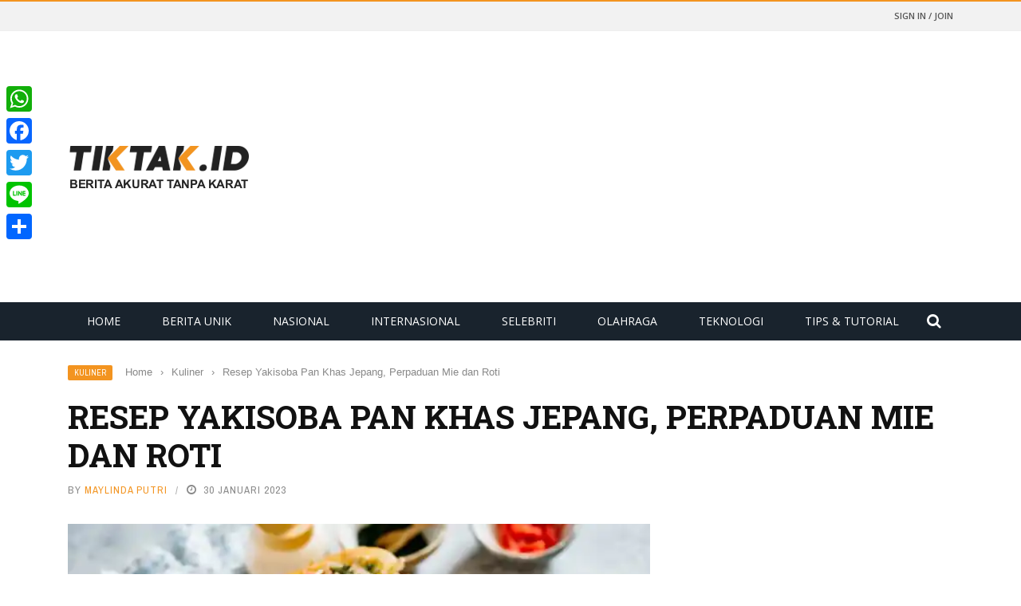

--- FILE ---
content_type: text/html; charset=UTF-8
request_url: https://www.tiktak.id/resep-yakisoba-pan-khas-jepang-perpaduan-mie-dan-roti.html
body_size: 22059
content:
<!DOCTYPE html>
<html lang="id" prefix="og: https://ogp.me/ns# fb: http://ogp.me/ns/fb#">
<head>
	<script async src="https://pagead2.googlesyndication.com/pagead/js/adsbygoogle.js?client=ca-pub-2073336832955636"
     crossorigin="anonymous"></script>
	<meta charset="UTF-8" />
    
    <meta name="viewport" content="width=device-width, initial-scale=1"/>
	
		
	<link rel="pingback" href="https://www.tiktak.id/xmlrpc.php">

	
<!-- Optimasi Mesin Pencari oleh Rank Math - https://rankmath.com/ -->
<title>Resep Yakisoba Pan Khas Jepang, Perpaduan Mie dan Roti - TIKTAK.ID</title>
<meta name="description" content="TIKTAK.ID - Umumnya, hot dog berupa roti panjang dengan isian sosis dan saus. Namun Jepang memiliki ciri khas hot dog sendiri, yang bernama Yakisoba Pan."/>
<meta name="robots" content="index, follow, max-snippet:-1, max-video-preview:-1, max-image-preview:large"/>
<link rel="canonical" href="https://www.tiktak.id/resep-yakisoba-pan-khas-jepang-perpaduan-mie-dan-roti.html" />
<meta property="og:locale" content="id_ID" />
<meta property="og:type" content="article" />
<meta property="og:title" content="Resep Yakisoba Pan Khas Jepang, Perpaduan Mie dan Roti - TIKTAK.ID" />
<meta property="og:description" content="TIKTAK.ID - Umumnya, hot dog berupa roti panjang dengan isian sosis dan saus. Namun Jepang memiliki ciri khas hot dog sendiri, yang bernama Yakisoba Pan." />
<meta property="og:url" content="https://www.tiktak.id/resep-yakisoba-pan-khas-jepang-perpaduan-mie-dan-roti.html" />
<meta property="og:site_name" content="TIKTAK.ID" />
<meta property="article:tag" content="Kumpulan resep" />
<meta property="article:tag" content="Makanan khas Jepang" />
<meta property="article:tag" content="Yakisoba Pan" />
<meta property="article:section" content="Kuliner" />
<meta property="og:updated_time" content="2023-01-30T13:46:00+07:00" />
<meta property="og:image" content="https://i0.wp.com/www.tiktak.id/wp-content/uploads/2023/01/Resep-Yakisoba-Pan-Khas-Jepang-Perpaduan-Mie-dan-Roti.jpg" />
<meta property="og:image:secure_url" content="https://i0.wp.com/www.tiktak.id/wp-content/uploads/2023/01/Resep-Yakisoba-Pan-Khas-Jepang-Perpaduan-Mie-dan-Roti.jpg" />
<meta property="og:image:width" content="1200" />
<meta property="og:image:height" content="800" />
<meta property="og:image:alt" content="Resep Yakisoba Pan Khas Jepang, Perpaduan Mie dan Roti" />
<meta property="og:image:type" content="image/jpeg" />
<meta property="article:published_time" content="2023-01-30T13:45:58+07:00" />
<meta property="article:modified_time" content="2023-01-30T13:46:00+07:00" />
<meta name="twitter:card" content="summary_large_image" />
<meta name="twitter:title" content="Resep Yakisoba Pan Khas Jepang, Perpaduan Mie dan Roti - TIKTAK.ID" />
<meta name="twitter:description" content="TIKTAK.ID - Umumnya, hot dog berupa roti panjang dengan isian sosis dan saus. Namun Jepang memiliki ciri khas hot dog sendiri, yang bernama Yakisoba Pan." />
<meta name="twitter:image" content="https://i0.wp.com/www.tiktak.id/wp-content/uploads/2023/01/Resep-Yakisoba-Pan-Khas-Jepang-Perpaduan-Mie-dan-Roti.jpg" />
<meta name="twitter:label1" content="Ditulis oleh" />
<meta name="twitter:data1" content="Maylinda Putri" />
<meta name="twitter:label2" content="Waktunya membaca" />
<meta name="twitter:data2" content="1 menit" />
<script type="application/ld+json" class="rank-math-schema">{"@context":"https://schema.org","@graph":[{"@type":["Person","Organization"],"@id":"https://www.tiktak.id/#person","name":"TIKTAK.ID"},{"@type":"WebSite","@id":"https://www.tiktak.id/#website","url":"https://www.tiktak.id","name":"TIKTAK.ID","publisher":{"@id":"https://www.tiktak.id/#person"},"inLanguage":"id"},{"@type":"ImageObject","@id":"https://i0.wp.com/www.tiktak.id/wp-content/uploads/2023/01/Resep-Yakisoba-Pan-Khas-Jepang-Perpaduan-Mie-dan-Roti.jpg?fit=1200%2C800&amp;ssl=1","url":"https://i0.wp.com/www.tiktak.id/wp-content/uploads/2023/01/Resep-Yakisoba-Pan-Khas-Jepang-Perpaduan-Mie-dan-Roti.jpg?fit=1200%2C800&amp;ssl=1","width":"1200","height":"800","caption":"Resep Yakisoba Pan Khas Jepang, Perpaduan Mie dan Roti","inLanguage":"id"},{"@type":"WebPage","@id":"https://www.tiktak.id/resep-yakisoba-pan-khas-jepang-perpaduan-mie-dan-roti.html#webpage","url":"https://www.tiktak.id/resep-yakisoba-pan-khas-jepang-perpaduan-mie-dan-roti.html","name":"Resep Yakisoba Pan Khas Jepang, Perpaduan Mie dan Roti - TIKTAK.ID","datePublished":"2023-01-30T13:45:58+07:00","dateModified":"2023-01-30T13:46:00+07:00","isPartOf":{"@id":"https://www.tiktak.id/#website"},"primaryImageOfPage":{"@id":"https://i0.wp.com/www.tiktak.id/wp-content/uploads/2023/01/Resep-Yakisoba-Pan-Khas-Jepang-Perpaduan-Mie-dan-Roti.jpg?fit=1200%2C800&amp;ssl=1"},"inLanguage":"id"},{"@type":"Person","@id":"https://www.tiktak.id/author/maylindaputri","name":"Maylinda Putri","url":"https://www.tiktak.id/author/maylindaputri","image":{"@type":"ImageObject","@id":"https://secure.gravatar.com/avatar/17254d6a6923579cbf373d630bbddabc674e91d5b462987196bbd646c4233da3?s=96&amp;d=mm&amp;r=g","url":"https://secure.gravatar.com/avatar/17254d6a6923579cbf373d630bbddabc674e91d5b462987196bbd646c4233da3?s=96&amp;d=mm&amp;r=g","caption":"Maylinda Putri","inLanguage":"id"}},{"@type":"BlogPosting","headline":"Resep Yakisoba Pan Khas Jepang, Perpaduan Mie dan Roti - TIKTAK.ID","datePublished":"2023-01-30T13:45:58+07:00","dateModified":"2023-01-30T13:46:00+07:00","articleSection":"Kuliner","author":{"@id":"https://www.tiktak.id/author/maylindaputri","name":"Maylinda Putri"},"publisher":{"@id":"https://www.tiktak.id/#person"},"description":"TIKTAK.ID - Umumnya, hot dog berupa roti panjang dengan isian sosis dan saus. Namun Jepang memiliki ciri khas hot dog sendiri, yang bernama Yakisoba Pan.","name":"Resep Yakisoba Pan Khas Jepang, Perpaduan Mie dan Roti - TIKTAK.ID","@id":"https://www.tiktak.id/resep-yakisoba-pan-khas-jepang-perpaduan-mie-dan-roti.html#richSnippet","isPartOf":{"@id":"https://www.tiktak.id/resep-yakisoba-pan-khas-jepang-perpaduan-mie-dan-roti.html#webpage"},"image":{"@id":"https://i0.wp.com/www.tiktak.id/wp-content/uploads/2023/01/Resep-Yakisoba-Pan-Khas-Jepang-Perpaduan-Mie-dan-Roti.jpg?fit=1200%2C800&amp;ssl=1"},"inLanguage":"id","mainEntityOfPage":{"@id":"https://www.tiktak.id/resep-yakisoba-pan-khas-jepang-perpaduan-mie-dan-roti.html#webpage"}}]}</script>
<!-- /Plugin WordPress Rank Math SEO -->

<link rel='dns-prefetch' href='//static.addtoany.com' />
<link rel='dns-prefetch' href='//www.tiktak.id' />
<link rel='dns-prefetch' href='//code.jquery.com' />
<link rel='dns-prefetch' href='//stats.wp.com' />
<link rel='dns-prefetch' href='//fonts.googleapis.com' />
<link rel='preconnect' href='//c0.wp.com' />
<link rel='preconnect' href='//i0.wp.com' />
<link rel='preconnect' href='https://fonts.gstatic.com' crossorigin />
<link rel="alternate" type="application/rss+xml" title="TIKTAK.ID &raquo; Feed" href="https://www.tiktak.id/feed" />
<link rel="alternate" type="application/rss+xml" title="TIKTAK.ID &raquo; Umpan Komentar" href="https://www.tiktak.id/comments/feed" />
<link rel="alternate" type="application/rss+xml" title="TIKTAK.ID &raquo; Resep Yakisoba Pan Khas Jepang, Perpaduan Mie dan Roti Umpan Komentar" href="https://www.tiktak.id/resep-yakisoba-pan-khas-jepang-perpaduan-mie-dan-roti.html/feed" />
<link rel="alternate" title="oEmbed (JSON)" type="application/json+oembed" href="https://www.tiktak.id/wp-json/oembed/1.0/embed?url=https%3A%2F%2Fwww.tiktak.id%2Fresep-yakisoba-pan-khas-jepang-perpaduan-mie-dan-roti.html" />
<link rel="alternate" title="oEmbed (XML)" type="text/xml+oembed" href="https://www.tiktak.id/wp-json/oembed/1.0/embed?url=https%3A%2F%2Fwww.tiktak.id%2Fresep-yakisoba-pan-khas-jepang-perpaduan-mie-dan-roti.html&#038;format=xml" />
<style id='wp-img-auto-sizes-contain-inline-css' type='text/css'>
img:is([sizes=auto i],[sizes^="auto," i]){contain-intrinsic-size:3000px 1500px}
/*# sourceURL=wp-img-auto-sizes-contain-inline-css */
</style>

<style id='wp-emoji-styles-inline-css' type='text/css'>

	img.wp-smiley, img.emoji {
		display: inline !important;
		border: none !important;
		box-shadow: none !important;
		height: 1em !important;
		width: 1em !important;
		margin: 0 0.07em !important;
		vertical-align: -0.1em !important;
		background: none !important;
		padding: 0 !important;
	}
/*# sourceURL=wp-emoji-styles-inline-css */
</style>
<link rel='stylesheet' id='wp-block-library-css' href='https://c0.wp.com/c/6.9/wp-includes/css/dist/block-library/style.min.css' type='text/css' media='all' />
<style id='wp-block-list-inline-css' type='text/css'>
ol,ul{box-sizing:border-box}:root :where(.wp-block-list.has-background){padding:1.25em 2.375em}
/*# sourceURL=https://c0.wp.com/c/6.9/wp-includes/blocks/list/style.min.css */
</style>
<style id='wp-block-paragraph-inline-css' type='text/css'>
.is-small-text{font-size:.875em}.is-regular-text{font-size:1em}.is-large-text{font-size:2.25em}.is-larger-text{font-size:3em}.has-drop-cap:not(:focus):first-letter{float:left;font-size:8.4em;font-style:normal;font-weight:100;line-height:.68;margin:.05em .1em 0 0;text-transform:uppercase}body.rtl .has-drop-cap:not(:focus):first-letter{float:none;margin-left:.1em}p.has-drop-cap.has-background{overflow:hidden}:root :where(p.has-background){padding:1.25em 2.375em}:where(p.has-text-color:not(.has-link-color)) a{color:inherit}p.has-text-align-left[style*="writing-mode:vertical-lr"],p.has-text-align-right[style*="writing-mode:vertical-rl"]{rotate:180deg}
/*# sourceURL=https://c0.wp.com/c/6.9/wp-includes/blocks/paragraph/style.min.css */
</style>
<style id='global-styles-inline-css' type='text/css'>
:root{--wp--preset--aspect-ratio--square: 1;--wp--preset--aspect-ratio--4-3: 4/3;--wp--preset--aspect-ratio--3-4: 3/4;--wp--preset--aspect-ratio--3-2: 3/2;--wp--preset--aspect-ratio--2-3: 2/3;--wp--preset--aspect-ratio--16-9: 16/9;--wp--preset--aspect-ratio--9-16: 9/16;--wp--preset--color--black: #000000;--wp--preset--color--cyan-bluish-gray: #abb8c3;--wp--preset--color--white: #ffffff;--wp--preset--color--pale-pink: #f78da7;--wp--preset--color--vivid-red: #cf2e2e;--wp--preset--color--luminous-vivid-orange: #ff6900;--wp--preset--color--luminous-vivid-amber: #fcb900;--wp--preset--color--light-green-cyan: #7bdcb5;--wp--preset--color--vivid-green-cyan: #00d084;--wp--preset--color--pale-cyan-blue: #8ed1fc;--wp--preset--color--vivid-cyan-blue: #0693e3;--wp--preset--color--vivid-purple: #9b51e0;--wp--preset--gradient--vivid-cyan-blue-to-vivid-purple: linear-gradient(135deg,rgb(6,147,227) 0%,rgb(155,81,224) 100%);--wp--preset--gradient--light-green-cyan-to-vivid-green-cyan: linear-gradient(135deg,rgb(122,220,180) 0%,rgb(0,208,130) 100%);--wp--preset--gradient--luminous-vivid-amber-to-luminous-vivid-orange: linear-gradient(135deg,rgb(252,185,0) 0%,rgb(255,105,0) 100%);--wp--preset--gradient--luminous-vivid-orange-to-vivid-red: linear-gradient(135deg,rgb(255,105,0) 0%,rgb(207,46,46) 100%);--wp--preset--gradient--very-light-gray-to-cyan-bluish-gray: linear-gradient(135deg,rgb(238,238,238) 0%,rgb(169,184,195) 100%);--wp--preset--gradient--cool-to-warm-spectrum: linear-gradient(135deg,rgb(74,234,220) 0%,rgb(151,120,209) 20%,rgb(207,42,186) 40%,rgb(238,44,130) 60%,rgb(251,105,98) 80%,rgb(254,248,76) 100%);--wp--preset--gradient--blush-light-purple: linear-gradient(135deg,rgb(255,206,236) 0%,rgb(152,150,240) 100%);--wp--preset--gradient--blush-bordeaux: linear-gradient(135deg,rgb(254,205,165) 0%,rgb(254,45,45) 50%,rgb(107,0,62) 100%);--wp--preset--gradient--luminous-dusk: linear-gradient(135deg,rgb(255,203,112) 0%,rgb(199,81,192) 50%,rgb(65,88,208) 100%);--wp--preset--gradient--pale-ocean: linear-gradient(135deg,rgb(255,245,203) 0%,rgb(182,227,212) 50%,rgb(51,167,181) 100%);--wp--preset--gradient--electric-grass: linear-gradient(135deg,rgb(202,248,128) 0%,rgb(113,206,126) 100%);--wp--preset--gradient--midnight: linear-gradient(135deg,rgb(2,3,129) 0%,rgb(40,116,252) 100%);--wp--preset--font-size--small: 13px;--wp--preset--font-size--medium: 20px;--wp--preset--font-size--large: 36px;--wp--preset--font-size--x-large: 42px;--wp--preset--spacing--20: 0.44rem;--wp--preset--spacing--30: 0.67rem;--wp--preset--spacing--40: 1rem;--wp--preset--spacing--50: 1.5rem;--wp--preset--spacing--60: 2.25rem;--wp--preset--spacing--70: 3.38rem;--wp--preset--spacing--80: 5.06rem;--wp--preset--shadow--natural: 6px 6px 9px rgba(0, 0, 0, 0.2);--wp--preset--shadow--deep: 12px 12px 50px rgba(0, 0, 0, 0.4);--wp--preset--shadow--sharp: 6px 6px 0px rgba(0, 0, 0, 0.2);--wp--preset--shadow--outlined: 6px 6px 0px -3px rgb(255, 255, 255), 6px 6px rgb(0, 0, 0);--wp--preset--shadow--crisp: 6px 6px 0px rgb(0, 0, 0);}:where(.is-layout-flex){gap: 0.5em;}:where(.is-layout-grid){gap: 0.5em;}body .is-layout-flex{display: flex;}.is-layout-flex{flex-wrap: wrap;align-items: center;}.is-layout-flex > :is(*, div){margin: 0;}body .is-layout-grid{display: grid;}.is-layout-grid > :is(*, div){margin: 0;}:where(.wp-block-columns.is-layout-flex){gap: 2em;}:where(.wp-block-columns.is-layout-grid){gap: 2em;}:where(.wp-block-post-template.is-layout-flex){gap: 1.25em;}:where(.wp-block-post-template.is-layout-grid){gap: 1.25em;}.has-black-color{color: var(--wp--preset--color--black) !important;}.has-cyan-bluish-gray-color{color: var(--wp--preset--color--cyan-bluish-gray) !important;}.has-white-color{color: var(--wp--preset--color--white) !important;}.has-pale-pink-color{color: var(--wp--preset--color--pale-pink) !important;}.has-vivid-red-color{color: var(--wp--preset--color--vivid-red) !important;}.has-luminous-vivid-orange-color{color: var(--wp--preset--color--luminous-vivid-orange) !important;}.has-luminous-vivid-amber-color{color: var(--wp--preset--color--luminous-vivid-amber) !important;}.has-light-green-cyan-color{color: var(--wp--preset--color--light-green-cyan) !important;}.has-vivid-green-cyan-color{color: var(--wp--preset--color--vivid-green-cyan) !important;}.has-pale-cyan-blue-color{color: var(--wp--preset--color--pale-cyan-blue) !important;}.has-vivid-cyan-blue-color{color: var(--wp--preset--color--vivid-cyan-blue) !important;}.has-vivid-purple-color{color: var(--wp--preset--color--vivid-purple) !important;}.has-black-background-color{background-color: var(--wp--preset--color--black) !important;}.has-cyan-bluish-gray-background-color{background-color: var(--wp--preset--color--cyan-bluish-gray) !important;}.has-white-background-color{background-color: var(--wp--preset--color--white) !important;}.has-pale-pink-background-color{background-color: var(--wp--preset--color--pale-pink) !important;}.has-vivid-red-background-color{background-color: var(--wp--preset--color--vivid-red) !important;}.has-luminous-vivid-orange-background-color{background-color: var(--wp--preset--color--luminous-vivid-orange) !important;}.has-luminous-vivid-amber-background-color{background-color: var(--wp--preset--color--luminous-vivid-amber) !important;}.has-light-green-cyan-background-color{background-color: var(--wp--preset--color--light-green-cyan) !important;}.has-vivid-green-cyan-background-color{background-color: var(--wp--preset--color--vivid-green-cyan) !important;}.has-pale-cyan-blue-background-color{background-color: var(--wp--preset--color--pale-cyan-blue) !important;}.has-vivid-cyan-blue-background-color{background-color: var(--wp--preset--color--vivid-cyan-blue) !important;}.has-vivid-purple-background-color{background-color: var(--wp--preset--color--vivid-purple) !important;}.has-black-border-color{border-color: var(--wp--preset--color--black) !important;}.has-cyan-bluish-gray-border-color{border-color: var(--wp--preset--color--cyan-bluish-gray) !important;}.has-white-border-color{border-color: var(--wp--preset--color--white) !important;}.has-pale-pink-border-color{border-color: var(--wp--preset--color--pale-pink) !important;}.has-vivid-red-border-color{border-color: var(--wp--preset--color--vivid-red) !important;}.has-luminous-vivid-orange-border-color{border-color: var(--wp--preset--color--luminous-vivid-orange) !important;}.has-luminous-vivid-amber-border-color{border-color: var(--wp--preset--color--luminous-vivid-amber) !important;}.has-light-green-cyan-border-color{border-color: var(--wp--preset--color--light-green-cyan) !important;}.has-vivid-green-cyan-border-color{border-color: var(--wp--preset--color--vivid-green-cyan) !important;}.has-pale-cyan-blue-border-color{border-color: var(--wp--preset--color--pale-cyan-blue) !important;}.has-vivid-cyan-blue-border-color{border-color: var(--wp--preset--color--vivid-cyan-blue) !important;}.has-vivid-purple-border-color{border-color: var(--wp--preset--color--vivid-purple) !important;}.has-vivid-cyan-blue-to-vivid-purple-gradient-background{background: var(--wp--preset--gradient--vivid-cyan-blue-to-vivid-purple) !important;}.has-light-green-cyan-to-vivid-green-cyan-gradient-background{background: var(--wp--preset--gradient--light-green-cyan-to-vivid-green-cyan) !important;}.has-luminous-vivid-amber-to-luminous-vivid-orange-gradient-background{background: var(--wp--preset--gradient--luminous-vivid-amber-to-luminous-vivid-orange) !important;}.has-luminous-vivid-orange-to-vivid-red-gradient-background{background: var(--wp--preset--gradient--luminous-vivid-orange-to-vivid-red) !important;}.has-very-light-gray-to-cyan-bluish-gray-gradient-background{background: var(--wp--preset--gradient--very-light-gray-to-cyan-bluish-gray) !important;}.has-cool-to-warm-spectrum-gradient-background{background: var(--wp--preset--gradient--cool-to-warm-spectrum) !important;}.has-blush-light-purple-gradient-background{background: var(--wp--preset--gradient--blush-light-purple) !important;}.has-blush-bordeaux-gradient-background{background: var(--wp--preset--gradient--blush-bordeaux) !important;}.has-luminous-dusk-gradient-background{background: var(--wp--preset--gradient--luminous-dusk) !important;}.has-pale-ocean-gradient-background{background: var(--wp--preset--gradient--pale-ocean) !important;}.has-electric-grass-gradient-background{background: var(--wp--preset--gradient--electric-grass) !important;}.has-midnight-gradient-background{background: var(--wp--preset--gradient--midnight) !important;}.has-small-font-size{font-size: var(--wp--preset--font-size--small) !important;}.has-medium-font-size{font-size: var(--wp--preset--font-size--medium) !important;}.has-large-font-size{font-size: var(--wp--preset--font-size--large) !important;}.has-x-large-font-size{font-size: var(--wp--preset--font-size--x-large) !important;}
/*# sourceURL=global-styles-inline-css */
</style>

<style id='classic-theme-styles-inline-css' type='text/css'>
/*! This file is auto-generated */
.wp-block-button__link{color:#fff;background-color:#32373c;border-radius:9999px;box-shadow:none;text-decoration:none;padding:calc(.667em + 2px) calc(1.333em + 2px);font-size:1.125em}.wp-block-file__button{background:#32373c;color:#fff;text-decoration:none}
/*# sourceURL=/wp-includes/css/classic-themes.min.css */
</style>
<link rel='stylesheet' id='contact-form-7-css' href='https://www.tiktak.id/wp-content/plugins/contact-form-7/includes/css/styles.css?ver=6.1.4' type='text/css' media='all' />
<style id='dominant-color-styles-inline-css' type='text/css'>
img[data-dominant-color]:not(.has-transparency) { background-color: var(--dominant-color); }
/*# sourceURL=dominant-color-styles-inline-css */
</style>
<link rel='stylesheet' id='jquery-core-css-css' href='https://code.jquery.com/ui/1.11.4/themes/smoothness/jquery-ui.css?ver=6.9' type='text/css' media='all' />
<link rel='stylesheet' id='bootstrap-css-css' href='https://www.tiktak.id/wp-content/themes/gloria/framework/bootstrap/css/bootstrap.css?ver=6.9' type='text/css' media='all' />
<link rel='stylesheet' id='fa-css' href='https://www.tiktak.id/wp-content/themes/gloria/css/fonts/awesome-fonts/css/font-awesome.min.css?ver=6.9' type='text/css' media='all' />
<link rel='stylesheet' id='gloria-theme-plugins-css' href='https://www.tiktak.id/wp-content/themes/gloria/css/theme_plugins.css?ver=6.9' type='text/css' media='all' />
<link rel='stylesheet' id='gloria-style-css' href='https://www.tiktak.id/wp-content/themes/gloria/css/bkstyle.css?ver=6.9' type='text/css' media='all' />
<link rel='stylesheet' id='gloria-responsive-css' href='https://www.tiktak.id/wp-content/themes/gloria/css/responsive.css?ver=6.9' type='text/css' media='all' />
<link rel='stylesheet' id='gloria-wpstyle-css' href='https://www.tiktak.id/wp-content/themes/gloria/style.css?ver=6.9' type='text/css' media='all' />
<link rel='stylesheet' id='login-with-ajax-css' href='https://www.tiktak.id/wp-content/themes/gloria/plugins/login-with-ajax/widget.css?ver=4.5.1' type='text/css' media='all' />
<link rel='stylesheet' id='addtoany-css' href='https://www.tiktak.id/wp-content/plugins/add-to-any/addtoany.min.css?ver=1.16' type='text/css' media='all' />
<link rel="preload" as="style" href="https://fonts.googleapis.com/css?family=Open%20Sans:300,400,500,600,700,800,300italic,400italic,500italic,600italic,700italic,800italic%7CArchivo%20Narrow:400,500,600,700,400italic,500italic,600italic,700italic%7CRoboto%20Slab:100,200,300,400,500,600,700,800,900&#038;display=swap&#038;ver=1577611886" /><link rel="stylesheet" href="https://fonts.googleapis.com/css?family=Open%20Sans:300,400,500,600,700,800,300italic,400italic,500italic,600italic,700italic,800italic%7CArchivo%20Narrow:400,500,600,700,400italic,500italic,600italic,700italic%7CRoboto%20Slab:100,200,300,400,500,600,700,800,900&#038;display=swap&#038;ver=1577611886" media="print" onload="this.media='all'"><noscript><link rel="stylesheet" href="https://fonts.googleapis.com/css?family=Open%20Sans:300,400,500,600,700,800,300italic,400italic,500italic,600italic,700italic,800italic%7CArchivo%20Narrow:400,500,600,700,400italic,500italic,600italic,700italic%7CRoboto%20Slab:100,200,300,400,500,600,700,800,900&#038;display=swap&#038;ver=1577611886" /></noscript><script type="text/javascript" id="addtoany-core-js-before">
/* <![CDATA[ */
window.a2a_config=window.a2a_config||{};a2a_config.callbacks=[];a2a_config.overlays=[];a2a_config.templates={};a2a_localize = {
	Share: "Share",
	Save: "Save",
	Subscribe: "Subscribe",
	Email: "Email",
	Bookmark: "Bookmark",
	ShowAll: "Show all",
	ShowLess: "Show less",
	FindServices: "Find service(s)",
	FindAnyServiceToAddTo: "Instantly find any service to add to",
	PoweredBy: "Powered by",
	ShareViaEmail: "Share via email",
	SubscribeViaEmail: "Subscribe via email",
	BookmarkInYourBrowser: "Bookmark in your browser",
	BookmarkInstructions: "Press Ctrl+D or \u2318+D to bookmark this page",
	AddToYourFavorites: "Add to your favorites",
	SendFromWebOrProgram: "Send from any email address or email program",
	EmailProgram: "Email program",
	More: "More&#8230;",
	ThanksForSharing: "Thanks for sharing!",
	ThanksForFollowing: "Thanks for following!"
};


//# sourceURL=addtoany-core-js-before
/* ]]> */
</script>
<script type="text/javascript" defer src="https://static.addtoany.com/menu/page.js" id="addtoany-core-js"></script>
<script type="text/javascript" src="https://c0.wp.com/c/6.9/wp-includes/js/jquery/jquery.min.js" id="jquery-core-js"></script>
<script type="text/javascript" src="https://c0.wp.com/c/6.9/wp-includes/js/jquery/jquery-migrate.min.js" id="jquery-migrate-js"></script>
<script type="text/javascript" defer src="https://www.tiktak.id/wp-content/plugins/add-to-any/addtoany.min.js?ver=1.1" id="addtoany-jquery-js"></script>
<script type="text/javascript" src="https://code.jquery.com/ui/1.11.4/jquery-ui.js?ver=1" id="ui-core-js-js"></script>
<script type="text/javascript" id="login-with-ajax-js-extra">
/* <![CDATA[ */
var LWA = {"ajaxurl":"https://www.tiktak.id/wp-admin/admin-ajax.php","off":""};
//# sourceURL=login-with-ajax-js-extra
/* ]]> */
</script>
<script type="text/javascript" src="https://www.tiktak.id/wp-content/themes/gloria/plugins/login-with-ajax/login-with-ajax.js?ver=4.5.1" id="login-with-ajax-js"></script>
<script type="text/javascript" src="https://www.tiktak.id/wp-content/plugins/login-with-ajax/ajaxify/ajaxify.min.js?ver=4.5.1" id="login-with-ajax-ajaxify-js"></script>
<link rel="https://api.w.org/" href="https://www.tiktak.id/wp-json/" /><link rel="alternate" title="JSON" type="application/json" href="https://www.tiktak.id/wp-json/wp/v2/posts/43582" /><link rel="EditURI" type="application/rsd+xml" title="RSD" href="https://www.tiktak.id/xmlrpc.php?rsd" />
<meta name="generator" content="WordPress 6.9" />
<link rel='shortlink' href='https://www.tiktak.id/?p=43582' />
<meta name="generator" content="Redux 4.5.9" /><meta name="generator" content="auto-sizes 1.7.0">
<meta name="generator" content="dominant-color-images 1.2.0">
<meta name="generator" content="performance-lab 4.0.0; plugins: auto-sizes, dominant-color-images, image-prioritizer, speculation-rules, web-worker-offloading, webp-uploads">
<meta name="generator" content="web-worker-offloading 0.2.0">
<meta name="generator" content="webp-uploads 2.6.0">
	<style>img#wpstats{display:none}</style>
		        <script type="text/javascript">
            var ajaxurl = 'https://www.tiktak.id/wp-admin/admin-ajax.php';
        </script>
    <meta name="generator" content="speculation-rules 1.6.0">
<meta name="generator" content="optimization-detective 1.0.0-beta3">
      <meta name="onesignal" content="wordpress-plugin"/>
            <script>

      window.OneSignalDeferred = window.OneSignalDeferred || [];

      OneSignalDeferred.push(function(OneSignal) {
        var oneSignal_options = {};
        window._oneSignalInitOptions = oneSignal_options;

        oneSignal_options['serviceWorkerParam'] = { scope: '/' };
oneSignal_options['serviceWorkerPath'] = 'OneSignalSDKWorker.js.php';

        OneSignal.Notifications.setDefaultUrl("https://www.tiktak.id");

        oneSignal_options['wordpress'] = true;
oneSignal_options['appId'] = '96808731-d9e1-47a0-96ff-bf94e1287c27';
oneSignal_options['allowLocalhostAsSecureOrigin'] = true;
oneSignal_options['welcomeNotification'] = { };
oneSignal_options['welcomeNotification']['title'] = "";
oneSignal_options['welcomeNotification']['message'] = "Terimakasih telah berlangganan.";
oneSignal_options['path'] = "https://www.tiktak.id/wp-content/plugins/onesignal-free-web-push-notifications/sdk_files/";
oneSignal_options['safari_web_id'] = "web.onesignal.auto.12398f86-c304-472b-bd93-39635fc69310";
oneSignal_options['persistNotification'] = false;
oneSignal_options['promptOptions'] = { };
oneSignal_options['notifyButton'] = { };
oneSignal_options['notifyButton']['enable'] = true;
oneSignal_options['notifyButton']['position'] = 'bottom-right';
oneSignal_options['notifyButton']['theme'] = 'default';
oneSignal_options['notifyButton']['size'] = 'large';
oneSignal_options['notifyButton']['displayPredicate'] = function() {
              return !OneSignal.User.PushSubscription.optedIn;
            };
oneSignal_options['notifyButton']['showCredit'] = false;
oneSignal_options['notifyButton']['text'] = {};
oneSignal_options['notifyButton']['text']['tip.state.subscribed'] = 'Anda Akan Menerima Notifikasi Berita Terbaru';
oneSignal_options['notifyButton']['text']['message.action.subscribed'] = 'Terima Kasih Telah Berlangganan Artikel Kami';
              OneSignal.init(window._oneSignalInitOptions);
              OneSignal.Slidedown.promptPush()      });

      function documentInitOneSignal() {
        var oneSignal_elements = document.getElementsByClassName("OneSignal-prompt");

        var oneSignalLinkClickHandler = function(event) { OneSignal.Notifications.requestPermission(); event.preventDefault(); };        for(var i = 0; i < oneSignal_elements.length; i++)
          oneSignal_elements[i].addEventListener('click', oneSignalLinkClickHandler, false);
      }

      if (document.readyState === 'complete') {
           documentInitOneSignal();
      }
      else {
           window.addEventListener("load", function(event){
               documentInitOneSignal();
          });
      }
    </script>
<meta name="generator" content="image-prioritizer 1.0.0-beta2">
    
    <style type='text/css' media="all">
        .review-score {display: none !important;}        ::selection {color: #FFF; background: #f39420}
        ::-webkit-selection {color: #FFF; background: #f39420}
         
             p > a, .article-content p a, .article-content p a:visited, .article-content p a:focus, .article-content li a, .article-content li a:visited, 
             .article-content li a:focus, .content_out.small-post .meta .post-category a, .ticker-title, #top-menu>ul>li:hover, 
             #top-menu>ul>li .sub-menu li:hover, .content_in .meta > div.post-category a,
            .meta .post-category a, .top-nav .bk-links-modal:hover, .bk-lwa-profile .bk-user-data > div:hover,
            .s-post-header .meta > .post-category a, .breadcrumbs .location,
            .error-number h4, .redirect-home,
            .bk-author-box .author-info .bk-author-page-contact a:hover, .bk-blog-content .meta .post-category a, .widget-social-counter ul li .social-icon,
            #pagination .page-numbers, .post-page-links a, .single-page .icon-play:hover, .bk-author-box .author-info h3,
            #wp-calendar tbody td a, #wp-calendar tfoot #prev, .widget-feedburner > h3, 
            a.bk_u_login:hover, a.bk_u_logout:hover, .widget-feedburner .feedburner-inner > h3,
            .meta .post-author a, .content_out.small-post .post-category a, .widget-tabs .cm-header .author-name, blockquote, blockquote:before, 
            /* Title hover */
            .bk-main-feature-inner .bk-small-group .title:hover, .row-type h4:hover, .content_out.small-post h4:hover, 
            .widget-tabs .author-comment-wrap h4:hover, .widget_comment .post-title:hover, .classic-blog-type .post-c-wrap .title:hover, 
            .module-large-blog .post-c-wrap h4:hover, .widget_reviews_tabs .post-list h4:hover, .module-tiny-row .post-c-wrap h4:hover, .pros-cons-title, 
            .article-content p a:hover, .article-content p a:visited, .article-content p a:focus, .s-post-nav .nav-btn h3:hover,
            .widget_recent_entries a:hover, .widget_archive a:hover, .widget_categories a:hover, .widget_meta a:hover, .widget_pages a:hover, .widget_recent_comments a:hover, .widget_nav_menu > div a:hover,
            .widget_rss li a:hover, .widget.timeline-posts li a:hover, .widget.timeline-posts li a:hover .post-date, 
            .bk-header-2 .header-social .social-icon a:hover, .bk-header-90 .header-social .social-icon a:hover,
            /*** Woocommerce ***/
            .woocommerce-page .star-rating span, .woocommerce-page p.stars a, .woocommerce-page div.product form.cart table td .reset_variations:hover,
            .bk_small_cart .widget_shopping_cart .cart_list a:hover,
            /*** BBPRESS ***/
            #subscription-toggle, #subscription-toggle:hover, #bbpress-forums li > a:hover,
            .widget_recent_topics .details .comment-author a, .bbp-author-name, .bbp-author-name:hover, .bbp-author-name:visited, 
            .widget_latest_replies .details .comment-author, .widget_recent_topics .details .post-title:hover, .widget_display_views ul li a:hover, .widget_display_topics ul li a:hover, 
            .widget_display_replies ul li a:hover, .widget_display_forums ul li a:hover, 
            .widget_latest_replies .details h4:hover, .comment-navigation a:hover
            {color: #f39420}
            
            .widget_tag_cloud .tagcloud a:hover,
            #comment-submit:hover, .main-nav, 
            #pagination .page-numbers, .post-page-links a, .post-page-links > span, .widget_latest_comments .flex-direction-nav li a:hover,
            #mobile-inner-header, input[type="submit"]:hover, #pagination .page-numbers, .post-page-links a, .post-page-links > span, .bk-login-modal, .lwa-register.lwa-register-default,
            .button:hover, .bk-back-login:hover, .footer .widget-title h3, .footer .widget-tab-titles li.active h3,
            #mobile-inner-header, .readmore a:hover, .loadmore span.ajaxtext:hover, .result-msg a:hover, .top-bar, .widget.timeline-posts li a:hover .meta:before,
            .button:hover, .woocommerce-page input.button.alt:hover, .woocommerce-page input.button:hover, .woocommerce-page div.product form.cart .button:hover,
            .woocommerce-page .woocommerce-message .button:hover, .woocommerce-page a.button:hover, .woocommerce-cart .wc-proceed-to-checkout a.checkout-button:hover,
            .bk_small_cart .woocommerce.widget_shopping_cart .buttons a:hover, .recommend-box h3:after
            {border-color: #f39420;}

            .flex-direction-nav li a:hover, #back-top, .module-fw-slider .flex-control-nav li a.flex-active, .related-box h3 a.active,
            .footer .cm-flex .flex-control-paging li a.flex-active, .main-nav #main-menu .menu > li:hover, #main-menu > ul > li.current-menu-item,
            .module-title h2, .page-title h2, .row-type .post-category a, .bk-small-group .post-category a, .module-grid-carousel .bk-carousel-wrap .item-child .post-category a,
            .bk-review-box .bk-overlay span, .bk-score-box, .share-total, #pagination .page-numbers.current, .post-page-links > span, .widget_latest_comments .flex-direction-nav li a:hover,
            .searchform-wrap .search-icon, .module-square-grid .content_in_wrapper, .module-large-blog .post-category a, .result-msg a:hover,
            .readmore a:hover, .module-fw-slider .post-c-wrap .post-category a, .rating-wrap, .inner-cell .innerwrap .post-category a, .module-carousel .post-c-wrap .post-category a, 
            .widget_slider .post-category a, .module-square-grid .post-c-wrap .post-category a, .module-grid .post-c-wrap .post-category a,.module-title .bk-tabs.active a, .classic-blog-type .post-category a, .sidebar-wrap .widget-title h3, .widget-tab-titles li.active h3, 
            .module-fw-slider .post-c-wrap .readmore a:hover, .loadmore span.ajaxtext:hover, .widget_tag_cloud .tagcloud a:hover, .widget.timeline-posts li a:hover .meta:before,
            .s-tags a:hover, .singletop .post-category a, .mCSB_scrollTools .mCSB_dragger .mCSB_dragger_bar, .mCSB_scrollTools .mCSB_dragger:hover .mCSB_dragger_bar, 
            .mCSB_scrollTools .mCSB_dragger:active .mCSB_dragger_bar, .mCSB_scrollTools .mCSB_dragger.mCSB_dragger_onDrag .mCSB_dragger_bar, .widget-postlist .large-post .post-category a,
            input[type="submit"]:hover, .widget-feedburner .feedburner-subscribe:hover button, .bk-back-login:hover, #comment-submit:hover,
            .bk-header-slider .post-c-wrap .readmore a,
            /** Woocommerce **/
            .woocommerce span.onsale, .woocommerce-page span.onsale, .button:hover, .woocommerce-page input.button.alt:hover, .woocommerce-page input.button:hover, .woocommerce-page div.product form.cart .button:hover,
            .woocommerce-page .woocommerce-message .button:hover, .woocommerce-page a.button:hover, .woocommerce-cart .wc-proceed-to-checkout a.checkout-button:hover, 
            .woocommerce-page div.product .summary .product_title span, .woocommerce-page div.product .woocommerce-tabs ul.tabs li.active, 
            .related.products > h2 span, .woocommerce-page #reviews h3 span, .upsells.products > h2 span, .cross-sells > h2 span, .woocommerce-page .cart-collaterals .cart_totals h2 span, 
            .woocommerce-page div.product .summary .product_title span, .woocommerce-page .widget_price_filter .ui-slider .ui-slider-range, 
            .woocommerce-page .widget_price_filter .ui-slider .ui-slider-handle, .product_meta .post-tags a:hover, .widget_display_stats dd strong, 
            .bk_small_cart .woocommerce.widget_shopping_cart .buttons a:hover, .bk_small_cart .cart-contents span,
            /*** BBPRESS ***/
            #bbpress-forums #bbp-search-form .search-icon, .widget_display_search .search-icon, #bbpress-forums div.bbp-topic-tags a:hover
            {background-color: #f39420;}
            @-webkit-keyframes rotateplane {
                0% {
                    -webkit-transform: perspective(120px) scaleX(1) scaleY(1);
                    background-color: #f39420;
                }
                25% {
                    -webkit-transform: perspective(120px) rotateY(90deg) scaleX(1) scaleY(1);
                    background-color: #f39420;
                }
                25.1% {
                    -webkit-transform: perspective(120px) rotateY(90deg) scaleX(-1) scaleY(1);
                    background-color: #333333;
                }
                50% {
                    -webkit-transform: perspective(120px) rotateY(180deg) scaleX(-1) scaleY(1);
                    background-color: #333333;
                }
                75% {
                    -webkit-transform: perspective(120px) rotateY(180deg) rotateX(90deg) scaleX(-1) scaleY(1);
                    background-color: #333333;
                }
                75.1% {
                    -webkit-transform: perspective(120px) rotateY(180deg) rotateX(90deg) scaleX(-1) scaleY(-1);
                    background-color: #f39420;
                }
                100% {
                    -webkit-transform: perspective(120px) rotateY(180deg) rotateX(180deg) scaleX(-1) scaleY(-1);
                    background-color: #f39420;
                }
            }
            @keyframes rotateplane {
                0% {
                    transform: perspective(120px) rotateX(0deg) rotateY(0deg) scaleX(1) scaleY(1);
                    -webkit-transform: perspective(120px) rotateX(0deg) rotateY(0deg) scaleX(1) scaleY(1);
                    background-color: #f39420;
                }
                25% {
                    transform: perspective(120px) rotateX(-90deg) rotateY(0deg) scaleX(1) scaleY(1);
                    -webkit-transform: perspective(120px) rotateX(0deg) rotateY(0deg) scaleX(1) scaleY(1);
                    background-color: #f39420;
                }
                25.1% {
                    transform: perspective(120px) rotateX(-90deg) rotateY(0deg) scaleX(1) scaleY(-1);
                    -webkit-transform: perspective(120px) rotateX(-90deg) rotateY(0deg) scaleX(1) scaleY(-1);
                    background-color: #333333;
                }
                50% {
                    transform: perspective(120px) rotateX(-180.1deg) rotateY(0deg) scaleX(1) scaleY(-1);
                    -webkit-transform: perspective(120px) rotateX(-180.1deg) rotateY(0deg) scaleX(1) scaleY(-1);
                    background-color: #333333;
                }
                75% {
                    transform: perspective(120px) rotateX(-180.1deg) rotateY(-90deg) scaleX(1) scaleY(-1);
                    -webkit-transform: perspective(120px) rotateX(-180.1deg) rotateY(-90deg) scaleX(1) scaleY(-1);
                    background-color: #333333;
                }
                75.1% {
                    transform: perspective(120px) rotateX(-180.1deg) rotateY(-90deg) scaleX(-1) scaleY(-1);
                    -webkit-transform: perspective(120px) rotateX(-180.1deg) rotateY(-90deg) scaleX(-1) scaleY(-1);
                    background-color: #f39420;
                }
                100% {
                    transform: perspective(120px) rotateX(-180deg) rotateY(-179.9deg) scaleX(-1) scaleY(-1);
                    -webkit-transform: perspective(120px) rotateX(-180deg) rotateY(-179.9deg) scaleX(-1) scaleY(-1);
                    background-color: #f39420;
                }
            }
            .content_out .review-score, ::-webkit-scrollbar-thumb, ::-webkit-scrollbar-thumb:window-inactive 
            {background-color: rgba(243,148,32,0.9);}
            
            .footer .cm-flex .flex-control-paging li a
            {background-color: rgba(243,148,32,0.3);}
            

                 
                .widget_most_commented .comments:after 
                {border-right-color: #2b2b2b;}
                #main-mobile-menu, .bk-dropdown-menu, .bk-sub-sub-menu, .sub-menu, .bk-mega-menu, .bk-mega-column-menu ,
                .ajax-form input, .module-title .main-title, .sidebar-wrap .widget-title, .widget_most_commented .comments,
                .related-box h3 a, .widget-tab-titles, .bk-tabs-wrapper, .widget-feedburner .feedburner-email, .widget-feedburner .feedburner-subscribe button
                {background-color: #2b2b2b;}
            
                            #page-wrap { width: auto; }
                            </style>
        <link rel="icon" href="https://i0.wp.com/www.tiktak.id/wp-content/uploads/2019/11/LOGO-POJOK-3.png?fit=32%2C32&#038;ssl=1" sizes="32x32" />
<link rel="icon" href="https://i0.wp.com/www.tiktak.id/wp-content/uploads/2019/11/LOGO-POJOK-3.png?fit=192%2C192&#038;ssl=1" sizes="192x192" />
<link rel="apple-touch-icon" href="https://i0.wp.com/www.tiktak.id/wp-content/uploads/2019/11/LOGO-POJOK-3.png?fit=180%2C180&#038;ssl=1" />
<meta name="msapplication-TileImage" content="https://i0.wp.com/www.tiktak.id/wp-content/uploads/2019/11/LOGO-POJOK-3.png?fit=192%2C192&#038;ssl=1" />
<style id="gloria_option-dynamic-css" title="dynamic-css" class="redux-options-output">#top-menu>ul>li, #top-menu>ul>li .sub-menu li, .bk_u_login, .bk_u_logout, .bk-links-modal{font-family:"Open Sans";font-weight:600;font-style:normal;}.header .logo.logo-text h1 a, .module-title h2, .page-title h2, .sidebar-wrap .widget-title h3, .widget-tab-titles h3, .main-nav #main-menu .menu > li, .main-nav #main-menu .menu > li > a, .mega-title h3, .header .logo.logo-text h1, .bk-sub-posts .post-title,
                            .comment-box .comment-author-name, .today-date, .related-box h3, .comment-box .comments-area-title h3, .comment-respond h3, .comments-area .comments-area-title h3, 
                            .bk-author-box .author-info h3, .footer .widget-title h3, .recommend-box h3, .bk-login-title, #footer-menu a, .bk-copyright, 
                            .woocommerce-page div.product .product_title, .woocommerce div.product .woocommerce-tabs ul.tabs li a, .module-title .bk-tabs,
                            .related.products > h2 span, .woocommerce-page #reviews h3 span, .upsells.products > h2 span, .cross-sells > h2 span, 
                            .woocommerce-page .cart-collaterals .cart_totals h2 span, .woocommerce-page div.product .summary .product_title span{font-family:"Open Sans";font-weight:400;font-style:normal;}.review-score, .bk-criteria-wrap > span, .rating-wrap span, .pros-cons-title{font-family:"Archivo Narrow";font-weight:700;font-style:normal;}.widget-tabs .cm-header, .widget-review-tabs ul li .bk-final-score, .widget-social-counter .counter, .widget-social-counter ul li .data .subscribe, .meta, .post-category, .widget_comment .cm-header div, .comment-box .comment-time, .share-box ul li .share-item__value,.share-box .bk-share .share-item__valuem, .share-total, .loadmore span.ajaxtext, .bk-search-content .nothing-respond, .share-sticky .total-share-wrap{font-family:"Archivo Narrow";font-weight:400;font-style:normal;}h1, h2, h3, h4, h5, #mobile-top-menu > ul > li, #mobile-menu > ul > li, .widget_display_stats dt,
                            .widget_display_views ul li a, .widget_display_topics ul li a, .widget_display_replies ul li a, 
                            .widget_display_forums ul li a, .widget_loginwithajaxwidget .bk-user-data ,.bk-share-box-top > span{font-family:"Roboto Slab";font-weight:700;font-style:normal;}body, textarea, input, p, .ticker-wrapper h4,
                            .entry-excerpt, .comment-text, .comment-author, .article-content,
                            .comments-area, .tag-list, .bk-mega-menu .bk-sub-posts .feature-post .menu-post-item .post-date, .comments-area small{font-family:Verdana, Geneva, sans-serif;font-weight:400;font-style:normal;}</style>
<!-- START - Open Graph and Twitter Card Tags 3.3.7 -->
 <!-- Facebook Open Graph -->
  <meta property="og:locale" content="id_ID"/>
  <meta property="og:site_name" content="TIKTAK.ID"/>
  <meta property="og:title" content="Resep Yakisoba Pan Khas Jepang, Perpaduan Mie dan Roti"/>
  <meta property="og:url" content="https://www.tiktak.id/resep-yakisoba-pan-khas-jepang-perpaduan-mie-dan-roti.html"/>
  <meta property="og:type" content="article"/>
  <meta property="og:description" content="TIKTAK.ID - Umumnya, hot dog berupa roti panjang dengan isian sosis dan saus. Namun Jepang memiliki ciri khas hot dog sendiri, yang bernama Yakisoba Pan. Yakisoba Pan adalah sajian berupa paduan roti dan soba atau mie berbumbu.



Yakisoba Pan atau yang dikenal dengan Yakisoba Dog sendiri populer di"/>
  <meta property="og:image" content="https://www.tiktak.id/wp-content/uploads/2023/01/Resep-Yakisoba-Pan-Khas-Jepang-Perpaduan-Mie-dan-Roti.jpg"/>
  <meta property="og:image:url" content="https://www.tiktak.id/wp-content/uploads/2023/01/Resep-Yakisoba-Pan-Khas-Jepang-Perpaduan-Mie-dan-Roti.jpg"/>
  <meta property="og:image:secure_url" content="https://www.tiktak.id/wp-content/uploads/2023/01/Resep-Yakisoba-Pan-Khas-Jepang-Perpaduan-Mie-dan-Roti.jpg"/>
  <meta property="article:published_time" content="2023-01-30T13:45:58+07:00"/>
  <meta property="article:modified_time" content="2023-01-30T13:46:00+07:00" />
  <meta property="og:updated_time" content="2023-01-30T13:46:00+07:00" />
  <meta property="article:section" content="Kuliner"/>
 <!-- Google+ / Schema.org -->
  <meta itemprop="name" content="Resep Yakisoba Pan Khas Jepang, Perpaduan Mie dan Roti"/>
  <meta itemprop="headline" content="Resep Yakisoba Pan Khas Jepang, Perpaduan Mie dan Roti"/>
  <meta itemprop="description" content="TIKTAK.ID - Umumnya, hot dog berupa roti panjang dengan isian sosis dan saus. Namun Jepang memiliki ciri khas hot dog sendiri, yang bernama Yakisoba Pan. Yakisoba Pan adalah sajian berupa paduan roti dan soba atau mie berbumbu.



Yakisoba Pan atau yang dikenal dengan Yakisoba Dog sendiri populer di"/>
  <meta itemprop="image" content="https://www.tiktak.id/wp-content/uploads/2023/01/Resep-Yakisoba-Pan-Khas-Jepang-Perpaduan-Mie-dan-Roti.jpg"/>
  <meta itemprop="datePublished" content="2023-01-30"/>
  <meta itemprop="dateModified" content="2023-01-30T13:46:00+07:00" />
  <meta itemprop="author" content="Maylinda Putri"/>
  <!--<meta itemprop="publisher" content="TIKTAK.ID"/>--> <!-- To solve: The attribute publisher.itemtype has an invalid value -->
 <!-- Twitter Cards -->
  <meta name="twitter:title" content="Resep Yakisoba Pan Khas Jepang, Perpaduan Mie dan Roti"/>
  <meta name="twitter:url" content="https://www.tiktak.id/resep-yakisoba-pan-khas-jepang-perpaduan-mie-dan-roti.html"/>
  <meta name="twitter:description" content="TIKTAK.ID - Umumnya, hot dog berupa roti panjang dengan isian sosis dan saus. Namun Jepang memiliki ciri khas hot dog sendiri, yang bernama Yakisoba Pan. Yakisoba Pan adalah sajian berupa paduan roti dan soba atau mie berbumbu.



Yakisoba Pan atau yang dikenal dengan Yakisoba Dog sendiri populer di"/>
  <meta name="twitter:image" content="https://www.tiktak.id/wp-content/uploads/2023/01/Resep-Yakisoba-Pan-Khas-Jepang-Perpaduan-Mie-dan-Roti.jpg"/>
  <meta name="twitter:card" content="summary_large_image"/>
 <!-- SEO -->
 <!-- Misc. tags -->
 <!-- is_singular -->
<!-- END - Open Graph and Twitter Card Tags 3.3.7 -->
	
</head>
<body class="wp-singular post-template-default single single-post postid-43582 single-format-standard wp-theme-gloria">
        <div id="page-wrap" class= 'wide'>
        <div id="main-mobile-menu">
            <div class="block">
                <div id="mobile-inner-header">
                    <h3 class="menu-title">
                        TIKTAK.ID                    </h3>
                    <div class="mobile-menu-close"><i class="fa fa-long-arrow-left"></i></div>
                </div>
                                                <div class="main-menu">
                    <h3 class="menu-location-title">
                        Main Menu                    </h3>
                    <div id="mobile-menu" class="menu-menu-container"><ul id="menu-menu" class="menu"><li id="menu-item-1082" class="menu-item menu-item-type-custom menu-item-object-custom menu-item-home menu-item-1082"><a href="https://www.tiktak.id">Home</a></li>
<li id="menu-item-4307" class="menu-item menu-item-type-taxonomy menu-item-object-category menu-item-4307 menu-category-2223"><a href="https://www.tiktak.id/berita-unik">Berita Unik</a></li>
<li id="menu-item-1078" class="menu-item menu-item-type-taxonomy menu-item-object-category menu-item-1078 menu-category-11"><a href="https://www.tiktak.id/nasional">Nasional</a></li>
<li id="menu-item-1077" class="menu-item menu-item-type-taxonomy menu-item-object-category menu-item-1077 menu-category-10"><a href="https://www.tiktak.id/internasional">Internasional</a></li>
<li id="menu-item-1080" class="menu-item menu-item-type-taxonomy menu-item-object-category menu-item-1080 menu-category-12"><a href="https://www.tiktak.id/selebriti">Selebriti</a></li>
<li id="menu-item-1079" class="menu-item menu-item-type-taxonomy menu-item-object-category menu-item-1079 menu-category-13"><a href="https://www.tiktak.id/olahraga">Olahraga</a></li>
<li id="menu-item-1084" class="menu-item menu-item-type-taxonomy menu-item-object-category menu-item-1084 menu-category-15"><a href="https://www.tiktak.id/teknologi">Teknologi</a></li>
<li id="menu-item-1664" class="menu-item menu-item-type-taxonomy menu-item-object-category menu-item-1664 menu-category-352"><a href="https://www.tiktak.id/tips-tutorial">Tips &#038; Tutorial</a></li>
</ul></div>                </div>
                            </div>
        </div>
        <div id="page-inner-wrap">
            <div class="page-cover mobile-menu-close"></div>
            <div class="bk-page-header">
                <div class="header-wrap header-1">
                    <div class="top-bar" style="display: ;">
                        <div class="bkwrapper container">
                                                            <div class="top-nav clearfix">
                                                                            	<div class="lwa bk-lwa lwa-template-modal bk-template-modal">		            <a href="https://www.tiktak.id/yakinbos?template=default" class="lwa-links-modal bk-links-modal">Sign in / Join</a>
		        		<div class="lwa-modal bk-login-modal" style="display:none;">
            <div class="lwa-form bk-login-form-wrapper bk-form-wrapper">
                <h1 class="bk-login-title">Login</h1>
    	        <form name="lwa-form" class="bk-login-modal-form bk-lwa-form" action="https://www.tiktak.id/yakinbos?template=default" method="post">
                    <div class="bk-login-panel">Welcome! Login in to your account</div>
                    <div class="bk-login-status">
                        <span class="lwa-status"></span>
                    </div>
    	            <div class="bk-ajaxform-wrap">
    	                <div class="lwa-username bk-login-input">
    	                    <div class="username_input bkusername_input">
    	                        <input type="text" name="log" id="lwa_user_login" class="input" placeholder="your username" required />
    	                    </div>
    	                </div>
    	                <div class="lwa-password bk-login-input">
    	                    <div class="password_input bkpassword_input">
    	                        <input type="password" name="pwd" id="lwa_user_pass" class="input" value="" placeholder="your password" required />
    	                    </div>
    	                </div>
                            	                <div class="lwa-submit bk-formsubmit">
    	                    <div class="lwa-links bk-links">
    	                        <div class="bk-rememberme">
        				        	        							<a class="lwa-links-remember bk-links-remember" href="https://www.tiktak.id/yakinbos?action=lostpassword&#038;template=default" title="Password Lost and Found">Lost your password?</a>
        							    							</div>
                                <div class="bk-registration">
                                                                    </div>
    	                    </div>
                            <div class="lwa-submit-button bk-submit-button">
    	                        <input type="submit" name="wp-submit" class="lwa-wp-submit" value="Log In" tabindex="100" />
    	                        <input type="hidden" name="lwa_profile_link" value="1" />
                            	<input type="hidden" name="login-with-ajax" value="login" />
    							    							<input type="hidden" name="redirect_to" value="https://www.tiktak.id" />
    							    	                    </div>
    	                </div>
    	            </div>
    	        </form>
            </div>
        	            <div class="lwa-remember bk-remember-form-wrapper bk-form-wrapper" style="display:none;">
                <h1 class="bk-login-title">Lost Password</h1>
    	        <form name="lwa-remember" class="bk-remember-form bk-lwa-remember" action="https://www.tiktak.id/yakinbos?action=lostpassword&#038;template=default" method="post">
    	        	<span class="lwa-status"></span>
    	            <div class="bk-forgotpass clearfix">
    	                <div class="lwa-remember-email bk-login-input">	                    
                            <input type="text" name="user_login" id="lwa_user_remember" placeholder="Enter username or email"/>
    	                </div>
                            	                <div class="bk-recover-submit">
                            <a href="#" class="bk-back-login"><i class="fa fa-long-arrow-left"></i>Back to login</a>
                            <input type="submit" value="Get New Password" />
                            <input type="hidden" name="login-with-ajax" value="remember" />	                
    	                </div>
    	            </div>
    	        </form>
            </div>
	        		    		</div>
	</div>                                                                                                              
                                </div><!--top-nav-->
                                                    </div>
                    </div><!--top-bar-->
        
                    <div class="header container">
                        <div class="row">
                            <div class="col-md-12">
                    			<div class="header-inner ">
     			                   <!-- logo open -->
                                                                    			<div class="logo">
                                            <h1>
                                                <a href="https://www.tiktak.id">
                                                    <img data-od-unknown-tag data-od-xpath="/HTML/BODY/DIV[@id=&apos;page-wrap&apos;]/*[2][self::DIV]/*[2][self::DIV]/*[1][self::DIV]/*[2][self::DIV]/*[1][self::DIV]/*[1][self::DIV]/*[1][self::DIV]/*[1][self::DIV]/*[1][self::H1]/*[1][self::A]/*[1][self::IMG]" src="https://www.tiktak.id/wp-content/uploads/2019/10/HEADER.png" alt="logo"/>
                                                </a>
                                            </h1>
                            			</div>
                            			<!-- logo close -->
                                                                                                                            <!-- header-banner open -->                             
                                			<div class="header-banner">
                                            <script async src="https://pagead2.googlesyndication.com/pagead/js/adsbygoogle.js"></script>
<!-- Top Header -->
<ins class="adsbygoogle"
     style="display:block"
     data-ad-client="ca-pub-2073336832955636"
     data-ad-slot="6853705235"
     data-ad-format="auto"
     data-full-width-responsive="true"></ins>
<script>
     (adsbygoogle = window.adsbygoogle || []).push({});
</script> 
                                			</div>                            
                                			<!-- header-banner close -->
                                                                        </div>
                            </div>
                        </div>
                    </div>
                    <!-- nav open -->
            		<nav class="main-nav">
                        <div class="main-nav-inner bkwrapper container">
                            <div class="main-nav-container clearfix">
                                    <div class="main-nav-wrap">
                                        <div class="mobile-menu-wrap">
                                            <h3 class="menu-title">
                                                TIKTAK.ID                                            </h3>
                                            <a class="mobile-nav-btn" id="nav-open-btn"><i class="fa fa-bars"></i></a>  
                                        </div>
                                        
                                        <div id="main-menu" class="menu-menu-container"><ul id="menu-menu-1" class="menu"><li class="menu-item menu-item-type-custom menu-item-object-custom menu-item-home menu-item-1082"><a href="https://www.tiktak.id">Home</a></li>
<li class="menu-item menu-item-type-taxonomy menu-item-object-category menu-item-4307 menu-category-2223"><a href="https://www.tiktak.id/berita-unik">Berita Unik</a></li>
<li class="menu-item menu-item-type-taxonomy menu-item-object-category menu-item-1078 menu-category-11"><a href="https://www.tiktak.id/nasional">Nasional</a></li>
<li class="menu-item menu-item-type-taxonomy menu-item-object-category menu-item-1077 menu-category-10"><a href="https://www.tiktak.id/internasional">Internasional</a></li>
<li class="menu-item menu-item-type-taxonomy menu-item-object-category menu-item-1080 menu-category-12"><a href="https://www.tiktak.id/selebriti">Selebriti</a></li>
<li class="menu-item menu-item-type-taxonomy menu-item-object-category menu-item-1079 menu-category-13"><a href="https://www.tiktak.id/olahraga">Olahraga</a></li>
<li class="menu-item menu-item-type-taxonomy menu-item-object-category menu-item-1084 menu-category-15"><a href="https://www.tiktak.id/teknologi">Teknologi</a></li>
<li class="menu-item menu-item-type-taxonomy menu-item-object-category menu-item-1664 menu-category-352"><a href="https://www.tiktak.id/tips-tutorial">Tips &#038; Tutorial</a></li>
</ul></div>                                    </div>
                                    <div class="ajax-search-wrap"><div id="ajax-form-search" class="ajax-search-icon"><i class="fa fa-search"></i></div><form class="ajax-form" method="get" action="https://www.tiktak.id/"><fieldset><input id="search-form-text" type="text" autocomplete="off" class="field" name="s" value="" placeholder="Search this Site..."></fieldset></form> <div id="ajax-search-result"></div></div> 
                            </div>    
                        </div><!-- main-nav-inner -->       
            		</nav>
                    <!-- nav close --> 
        		</div>                
                <!-- ticker open -->
                                <!-- ticker close -->
            </div>                
            
            <!-- backtop open -->
    		                <div id="back-top"><i class="fa fa-long-arrow-up"></i></div>
                		<!-- backtop close -->                                <div class="single-page sidebar-right">
                    <div class="article-wrap bkwrapper container" itemscope itemtype="http://schema.org/Article">
                                    <div class="singletop">
                        <div class="post-category"><a class="bk-color-term-1854" href="https://www.tiktak.id/kuliner">Kuliner</a></div>                        <div class="bk-breadcrumbs-wrap"><div class="breadcrumbs"><span itemscope itemtype="http://data-vocabulary.org/Breadcrumb"><a itemprop="url" href="https://www.tiktak.id/"><span itemprop="title">Home</span></a></span><span class="delim">&rsaquo;</span><span itemscope itemtype="http://data-vocabulary.org/Breadcrumb"><a itemprop="url"  href="https://www.tiktak.id/kuliner"><span itemprop="title">Kuliner</span></a></span><span class="delim">&rsaquo;</span><span class="current">Resep Yakisoba Pan Khas Jepang, Perpaduan Mie dan Roti</span></div></div>                    </div>
                    <div class="s_header_wraper">
                        <div class="s-post-header"><h1 itemprop=&quot;headline&quot;> Resep Yakisoba Pan Khas Jepang, Perpaduan Mie dan Roti</h1>
                            <div class="meta"><div class="post-author">By <a href="https://www.tiktak.id/author/maylindaputri">Maylinda Putri</a></div><div class="post-date"><i class="fa fa-clock-o"></i>30 Januari 2023</div></div>                        </div>
                    </div><!-- end single header -->  
                  
                       
                <div class="article-content-wrap">
                    <div class="row bksection bk-in-single-page clearfix">
                        <div class="main col-md-8">
                              
                                        
                            <header id="bk-normal-feat" class="clearfix"><div class="s-feat-img"><img data-od-unknown-tag data-od-xpath="/HTML/BODY/DIV[@id=&apos;page-wrap&apos;]/*[2][self::DIV]/*[4][self::DIV]/*[1][self::DIV]/*[3][self::DIV]/*[1][self::DIV]/*[1][self::DIV]/*[1][self::HEADER]/*[1][self::DIV]/*[1][self::IMG]" width="660" height="400" src="https://i0.wp.com/www.tiktak.id/wp-content/uploads/2023/01/Resep-Yakisoba-Pan-Khas-Jepang-Perpaduan-Mie-dan-Roti.jpg?resize=660%2C400&amp;ssl=1" class="attachment-gloria_660_400 size-gloria_660_400 wp-post-image" alt="Resep Yakisoba Pan Khas Jepang, Perpaduan Mie dan Roti" decoding="async" fetchpriority="high" /></div></header>                                                        
                            <div class="article-content  clearfix" itemprop="articleBody">
    <!-- ARTICAL CONTENT -->
                                                                
<p><strong>TIKTAK.ID</strong> &#8211; Umumnya, hot dog berupa roti panjang dengan isian sosis dan saus. Namun Jepang memiliki ciri khas hot dog sendiri, yang bernama Yakisoba Pan. Yakisoba Pan adalah sajian berupa paduan roti dan soba atau mie berbumbu.</p><div class='code-block code-block-1' style='margin: 8px 0; clear: both;'>
<amp-auto-ads type="adsense"
        data-ad-client="ca-pub-2073336832955636==">
</amp-auto-ads></div>




<p>Yakisoba Pan atau yang dikenal dengan Yakisoba Dog sendiri populer di Tokyo dan mudah ditemui di mini market. Perpaduan mie dan roti tersebut memang ditujukan untuk mengenyangkan perut.</p>



<p>Walaupun Yakisoba Pan tampak berlebihan karena keduanya sumber karbohidrat, roti dan mie disajikan bersama, namun Yakisoba Pan disukai banyak orang. Bahkan saking populernya, menu ini juga sering muncul di film-film Jepang.</p>



<p>Jika Anda penasaran dengan rasa Yakisoba Pan, cobalah membuatnya sendiri di rumah. Anda bisa menjadikannya bekal ke sekolah.</p>



<p>Seperti dilansir detik.com, berikut ini resep Yakisoba Pan khas Jepang.</p>



<p>Bahan Yakisoba Pan khas Jepang:</p>



<p>4 buah roti hot dog<br>2 sdm mentega<br>200 g soba atau mie telur</p>



<p>Bahan bumbu:</p>



<p>1 sdm minyak sayur<br>1 siung bawang putih, cincang halus<br>2 sdm saus tiram<br>2 sdm saus BBQ Jepang (saus tonkatsu)<br>1/2 sdt merica bubuk<br>1 sdt garam</p>



<p>Bahan pelengkap:</p>



<p>Nori cincang/bubuk<br>Acar jahe muda</p>



<p>Cara membuat dan menyajikan Yakisoba Pan khas Jepang:</p>



<ul class="wp-block-list"><li>Langkah pertama, belah bagian tengah roti hot dog hingga sedikit terbuka, tapi jangan sampai putus. Olesi bekas belahannya menggunakan mentega hingga rata.</li><li>Kemudian siapkan bumbu. Panaskan sedikit minyak dalam wajan, tumis bawang putih hingga kuning. Masukkan soba/mie telur, tambahkan bahan lainnya, dan aduk sampai tercampur rata. Setelah itu, taburi nori bubuk, aduk rata, lalu angkat.</li><li>Selanjutnya isi bekas belahan roti hot dog dengan mie berbumbu. Taburi dengan nori dan beri acar jahe.</li><li>Terakhir, rekatkan hot dog dan bungkus dengan aluminium atau plastic wrap.</li></ul>



<p>Yakisoba Pan siap disantap.</p>



<p>Tips membuat Yakisoba Pan khas Jepang:</p>



<ol class="wp-block-list"><li>Sebaiknya pilih roti hot dog yang bagus kualitasnya dan kokoh teksturnya supaya tidak mudah lembek saat diberi isian.</li><li>Anda dapat membeli acar jahe dan nori bubuk di supermarket atau toko online.</li><li>Untuk Yakisoba Pan mie bisa menggunakan soba atau mie telur biasa.</li></ol>
<!-- CONTENT END 2 -->
                                                            </div><!-- end article content --> 
                            <!-- TAGS -->
                        <div class="s-tags"><span>Tags</span><a href="https://www.tiktak.id/tag/kumpulan-resep" title="View all posts tagged Kumpulan resep">Kumpulan resep</a><a href="https://www.tiktak.id/tag/makanan-khas-jepang" title="View all posts tagged Makanan khas Jepang">Makanan khas Jepang</a><a href="https://www.tiktak.id/tag/yakisoba-pan" title="View all posts tagged Yakisoba Pan">Yakisoba Pan</a></div>    <!-- NAV -->
                            <!-- SHARE BOX -->
                            <!-- AUTHOR BOX -->
                                                <meta itemprop="author" content="8"><span style="display: none;" itemprop="author" itemscope itemtype="https://schema.org/Person"><meta itemprop="name" content="Maylinda Putri"></span><meta itemprop="headline " content="Resep Yakisoba Pan Khas Jepang, Perpaduan Mie dan Roti"><meta itemprop="datePublished" content="2023-01-30T13:45:58+00:00"><meta itemprop="dateModified" content="2023-01-30T13:46:00+07:00"><meta itemscope itemprop="mainEntityOfPage" content="" itemType="https://schema.org/WebPage" itemid="https://www.tiktak.id/resep-yakisoba-pan-khas-jepang-perpaduan-mie-dan-roti.html"/><span style="display: none;" itemprop="publisher" itemscope itemtype="https://schema.org/Organization"><span style="display: none;" itemprop="logo" itemscope itemtype="https://schema.org/ImageObject"><meta itemprop="url" content="https://www.tiktak.id/wp-content/uploads/2019/10/HEADER.png"></span><meta itemprop="name" content="TIKTAK.ID"></span><span style="display: none;" itemprop="image" itemscope itemtype="https://schema.org/ImageObject"><meta itemprop="url" content="https://i0.wp.com/www.tiktak.id/wp-content/uploads/2023/01/Resep-Yakisoba-Pan-Khas-Jepang-Perpaduan-Mie-dan-Roti.jpg?fit=1200%2C800&ssl=1"><meta itemprop="width" content="1200"><meta itemprop="height" content="800"></span><meta itemprop="interactionCount" content="UserComments:0"/>    <!-- RELATED POST -->
                          
                            <div class="related-box">
                                <h3>
                                    <a id="s-related-article-tab" class="related-tab 43582 active" href="#">Related articles</a>
                                    <a id="s-more-from-author" class="related-tab 43582 " href="#">More from author</a>
                                </h3>
                                <div class="bk-related-posts"><ul class="related-posts row clearfix"><li class="item row-type content_out col-md-4 col-sm-4 hasPostThumbnail"><div class="thumb hide-thumb"><a href="https://www.tiktak.id/resep-ayam-kuluyuk-ayam-goreng-tepung-dengan-saus-asam-manis.html"><img data-od-unknown-tag data-od-xpath="/HTML/BODY/DIV[@id=&apos;page-wrap&apos;]/*[2][self::DIV]/*[4][self::DIV]/*[1][self::DIV]/*[3][self::DIV]/*[1][self::DIV]/*[1][self::DIV]/*[13][self::DIV]/*[2][self::DIV]/*[1][self::UL]/*[1][self::LI]/*[1][self::DIV]/*[1][self::A]/*[1][self::IMG]" width="660" height="400" src="https://i0.wp.com/www.tiktak.id/wp-content/uploads/2021/10/Resep-Ayam-Kuluyuk-Ayam-Goreng-Tepung-dengan-Saus-Asam-Manis.jpeg?resize=660%2C400&amp;ssl=1" class="attachment-gloria_660_400 size-gloria_660_400 wp-post-image" alt="Resep Ayam Kuluyuk, Ayam Goreng Tepung dengan Saus Asam Manis" decoding="async" /></a> <!-- close a tag --></div> <!-- close thumb --><div class="post-category"><a class="bk-color-term-1854" href="https://www.tiktak.id/kuliner">Kuliner</a></div><div class="post-c-wrap"><h4><a itemprop="url" href="https://www.tiktak.id/resep-ayam-kuluyuk-ayam-goreng-tepung-dengan-saus-asam-manis.html">Resep Ayam Kuluyuk, Ayam Goreng Tepung dengan Saus Asam Manis</a></h4><div class="meta"><div class="post-date"><i class="fa fa-clock-o"></i>6 Oktober 2021</div><div class="post-author">By <a href="https://www.tiktak.id/author/maylindaputri">Maylinda Putri</a></div></div></div></li><li class="item row-type content_out col-md-4 col-sm-4 hasPostThumbnail"><div class="thumb hide-thumb"><a href="https://www.tiktak.id/resep-mi-jebew-khas-garut-saingi-samyang.html"><img data-od-unknown-tag data-od-xpath="/HTML/BODY/DIV[@id=&apos;page-wrap&apos;]/*[2][self::DIV]/*[4][self::DIV]/*[1][self::DIV]/*[3][self::DIV]/*[1][self::DIV]/*[1][self::DIV]/*[13][self::DIV]/*[2][self::DIV]/*[1][self::UL]/*[2][self::LI]/*[1][self::DIV]/*[1][self::A]/*[1][self::IMG]" width="660" height="400" src="https://i0.wp.com/www.tiktak.id/wp-content/uploads/2022/12/Resep-Mi-Jebew-Khas-Garut-Saingi-Samyang.jpg?resize=660%2C400&amp;ssl=1" class="attachment-gloria_660_400 size-gloria_660_400 wp-post-image" alt="Resep Mi Jebew Khas Garut, Saingi Samyang" decoding="async" /></a> <!-- close a tag --></div> <!-- close thumb --><div class="post-category"><a class="bk-color-term-1854" href="https://www.tiktak.id/kuliner">Kuliner</a></div><div class="post-c-wrap"><h4><a itemprop="url" href="https://www.tiktak.id/resep-mi-jebew-khas-garut-saingi-samyang.html">Resep Mi Jebew Khas Garut, Saingi Samyang</a></h4><div class="meta"><div class="post-date"><i class="fa fa-clock-o"></i>13 Desember 2022</div><div class="post-author">By <a href="https://www.tiktak.id/author/maylindaputri">Maylinda Putri</a></div></div></div></li><li class="item row-type content_out col-md-4 col-sm-4 hasPostThumbnail"><div class="thumb hide-thumb"><a href="https://www.tiktak.id/ingin-masakan-pedas-gurih-kwetiau-goreng-penang-bisa-jadi-pilihan-begini-resepnya.html"><img data-od-unknown-tag data-od-xpath="/HTML/BODY/DIV[@id=&apos;page-wrap&apos;]/*[2][self::DIV]/*[4][self::DIV]/*[1][self::DIV]/*[3][self::DIV]/*[1][self::DIV]/*[1][self::DIV]/*[13][self::DIV]/*[2][self::DIV]/*[1][self::UL]/*[3][self::LI]/*[1][self::DIV]/*[1][self::A]/*[1][self::IMG]" width="660" height="400" src="https://i0.wp.com/www.tiktak.id/wp-content/uploads/2021/08/Ingin-Masakan-Pedas-Gurih-Kwetiau-Goreng-Penang-Bisa-Jadi-Pilihan-Begini-Resepnya.jpg?resize=660%2C400&amp;ssl=1" class="attachment-gloria_660_400 size-gloria_660_400 wp-post-image" alt="Ingin Masakan Pedas Gurih? Kwetiau Goreng Penang Bisa Jadi Pilihan, Begini Resepnya" decoding="async" loading="lazy" /></a> <!-- close a tag --></div> <!-- close thumb --><div class="post-category"><a class="bk-color-term-1854" href="https://www.tiktak.id/kuliner">Kuliner</a></div><div class="post-c-wrap"><h4><a itemprop="url" href="https://www.tiktak.id/ingin-masakan-pedas-gurih-kwetiau-goreng-penang-bisa-jadi-pilihan-begini-resepnya.html">Ingin Masakan Pedas Gurih? Kwetiau Goreng Penang Bisa Jadi Pilihan, Begini Resepnya</a></h4><div class="meta"><div class="post-date"><i class="fa fa-clock-o"></i>13 Agustus 2021</div><div class="post-author">By <a href="https://www.tiktak.id/author/maylindaputri">Maylinda Putri</a></div></div></div></li><li class="item row-type content_out col-md-4 col-sm-4 hasPostThumbnail"><div class="thumb hide-thumb"><a href="https://www.tiktak.id/kuah-jahe-dipadu-kembang-tahu-jadi-dessert-tradisional-indonesia.html"><img data-od-unknown-tag data-od-xpath="/HTML/BODY/DIV[@id=&apos;page-wrap&apos;]/*[2][self::DIV]/*[4][self::DIV]/*[1][self::DIV]/*[3][self::DIV]/*[1][self::DIV]/*[1][self::DIV]/*[13][self::DIV]/*[2][self::DIV]/*[1][self::UL]/*[4][self::LI]/*[1][self::DIV]/*[1][self::A]/*[1][self::IMG]" width="660" height="400" src="https://i0.wp.com/www.tiktak.id/wp-content/uploads/2020/08/Kuah-Jahe-Dipadu-Kembang-Tahu-Jadi-Dessert-Tradisional-Indonesia.jpg?resize=660%2C400&amp;ssl=1" class="attachment-gloria_660_400 size-gloria_660_400 wp-post-image" alt="Kuah Jahe Dipadu Kembang Tahu Jadi Dessert Tradisional Indonesia" decoding="async" loading="lazy" /></a> <!-- close a tag --></div> <!-- close thumb --><div class="post-category"><a class="bk-color-term-1854" href="https://www.tiktak.id/kuliner">Kuliner</a></div><div class="post-c-wrap"><h4><a itemprop="url" href="https://www.tiktak.id/kuah-jahe-dipadu-kembang-tahu-jadi-dessert-tradisional-indonesia.html">Kuah Jahe Dipadu Kembang Tahu Jadi Dessert Tradisional Indonesia</a></h4><div class="meta"><div class="post-date"><i class="fa fa-clock-o"></i>24 Agustus 2020</div><div class="post-author">By <a href="https://www.tiktak.id/author/maylindaputri">Maylinda Putri</a></div></div></div></li><li class="item row-type content_out col-md-4 col-sm-4 hasPostThumbnail"><div class="thumb hide-thumb"><a href="https://www.tiktak.id/resep-ayam-taliwang-khas-lombok.html"><img data-od-unknown-tag data-od-xpath="/HTML/BODY/DIV[@id=&apos;page-wrap&apos;]/*[2][self::DIV]/*[4][self::DIV]/*[1][self::DIV]/*[3][self::DIV]/*[1][self::DIV]/*[1][self::DIV]/*[13][self::DIV]/*[2][self::DIV]/*[1][self::UL]/*[5][self::LI]/*[1][self::DIV]/*[1][self::A]/*[1][self::IMG]" width="600" height="400" src="https://i0.wp.com/www.tiktak.id/wp-content/uploads/2021/06/Resep-Ayam-Taliwang-Khas-Lombok.jpg?resize=600%2C400&amp;ssl=1" class="attachment-gloria_660_400 size-gloria_660_400 wp-post-image" alt="Resep Ayam Taliwang Khas Lombok" decoding="async" loading="lazy" srcset="https://i0.wp.com/www.tiktak.id/wp-content/uploads/2021/06/Resep-Ayam-Taliwang-Khas-Lombok.jpg?w=600&amp;ssl=1 600w, https://i0.wp.com/www.tiktak.id/wp-content/uploads/2021/06/Resep-Ayam-Taliwang-Khas-Lombok.jpg?resize=400%2C267&amp;ssl=1 400w" sizes="auto, (max-width: 600px) 100vw, 600px" /></a> <!-- close a tag --></div> <!-- close thumb --><div class="post-category"><a class="bk-color-term-1854" href="https://www.tiktak.id/kuliner">Kuliner</a></div><div class="post-c-wrap"><h4><a itemprop="url" href="https://www.tiktak.id/resep-ayam-taliwang-khas-lombok.html">Resep Ayam Taliwang Khas Lombok</a></h4><div class="meta"><div class="post-date"><i class="fa fa-clock-o"></i>21 Juni 2021</div><div class="post-author">By <a href="https://www.tiktak.id/author/maylindaputri">Maylinda Putri</a></div></div></div></li><li class="item row-type content_out col-md-4 col-sm-4 hasPostThumbnail"><div class="thumb hide-thumb"><a href="https://www.tiktak.id/belum-pernah-santap-rawon-buntut-ala-hotel-mewah-berikut-resepnya-untuk-masak-sendiri-di-rumah.html"><img data-od-unknown-tag data-od-xpath="/HTML/BODY/DIV[@id=&apos;page-wrap&apos;]/*[2][self::DIV]/*[4][self::DIV]/*[1][self::DIV]/*[3][self::DIV]/*[1][self::DIV]/*[1][self::DIV]/*[13][self::DIV]/*[2][self::DIV]/*[1][self::UL]/*[6][self::LI]/*[1][self::DIV]/*[1][self::A]/*[1][self::IMG]" width="512" height="341" src="https://i0.wp.com/www.tiktak.id/wp-content/uploads/2020/07/Belum-Pernah-Santap-Rawon-Buntut-Ala-Hotel-Mewah-Berikut-Resepnya-untuk-Masak-Sendiri-di-Rumah.jpg?resize=512%2C341&amp;ssl=1" class="attachment-gloria_660_400 size-gloria_660_400 wp-post-image" alt="Belum Pernah Santap Rawon Buntut Ala Hotel Mewah? Berikut Resepnya untuk Masak Sendiri di Rumah" decoding="async" loading="lazy" srcset="https://i0.wp.com/www.tiktak.id/wp-content/uploads/2020/07/Belum-Pernah-Santap-Rawon-Buntut-Ala-Hotel-Mewah-Berikut-Resepnya-untuk-Masak-Sendiri-di-Rumah.jpg?w=512&amp;ssl=1 512w, https://i0.wp.com/www.tiktak.id/wp-content/uploads/2020/07/Belum-Pernah-Santap-Rawon-Buntut-Ala-Hotel-Mewah-Berikut-Resepnya-untuk-Masak-Sendiri-di-Rumah.jpg?resize=400%2C266&amp;ssl=1 400w" sizes="auto, (max-width: 512px) 100vw, 512px" /></a> <!-- close a tag --></div> <!-- close thumb --><div class="post-category"><a class="bk-color-term-1854" href="https://www.tiktak.id/kuliner">Kuliner</a></div><div class="post-c-wrap"><h4><a itemprop="url" href="https://www.tiktak.id/belum-pernah-santap-rawon-buntut-ala-hotel-mewah-berikut-resepnya-untuk-masak-sendiri-di-rumah.html">Belum Pernah Santap Rawon Buntut Ala Hotel Mewah? Berikut Resepnya untuk Masak Sendiri di Rumah</a></h4><div class="meta"><div class="post-date"><i class="fa fa-clock-o"></i>6 Juli 2020</div><div class="post-author">By <a href="https://www.tiktak.id/author/maylindaputri">Maylinda Putri</a></div></div></div></li></ul></div><!--End related posts containter-->                            </div>
                            <!-- COMMENT BOX -->
                                                    <div class="comment-box clearfix">
                                
    <div id="comments" class="comments-area clear-fix">
                                                </div><!-- #comments .comments-area -->
    	<div id="respond" class="comment-respond">
		<h3 id="reply-title" class="comment-reply-title">Leave a reply <small><a rel="nofollow" id="cancel-comment-reply-link" href="/resep-yakisoba-pan-khas-jepang-perpaduan-mie-dan-roti.html#respond" style="display:none;">Batalkan balasan</a></small></h3><form action="https://www.tiktak.id/wp-comments-post.php" method="post" id="commentform" class="comment-form"><p class="comment-form-comment"><textarea id="comment" name="comment" cols="45" rows="8" aria-required="true" placeholder="Message"></textarea></p><p class="comment-form-author"><input id="author" name="author" type="text" placeholder="Name*..." size="30"  aria-required='true' /></p><!--
--><p class="comment-form-email"><input id="email" name="email" size="30" type="text" placeholder="Email*..."  aria-required='true' /></p><!--
--><p class="comment-form-url"><input id="url" name="url" size="30" placeholder="Website..." type="text"></p>
<p class="comment-form-cookies-consent"><input id="wp-comment-cookies-consent" name="wp-comment-cookies-consent" type="checkbox" value="yes" /> <label for="wp-comment-cookies-consent">Simpan nama, email, dan situs web saya pada peramban ini untuk komentar saya berikutnya.</label></p>
<p class="form-submit"><input name="submit" type="submit" id="comment-submit" class="submit" value="Send" /> <input type='hidden' name='comment_post_ID' value='43582' id='comment_post_ID' />
<input type='hidden' name='comment_parent' id='comment_parent' value='0' />
</p></form>	</div><!-- #respond -->
	                            </div> <!-- End Comment Box -->
                                                                        </div>
                                                    <div class="widget recommend-box"><a class="close" href="#" title="Close"><i class="fa fa-times"></i></a><h3>Berita Menarik Lainnya</h3><div class="entries"><ul class="list-small-post"><li class="small-post content_out clearfix">            <div class="bk-article-wrapper" itemscope itemtype="http://schema.org/Article">
                <div class="thumb hide-thumb"><a href="https://www.tiktak.id/jokowi-tugasi-ahok-kawal-pembangunan-kilang-minyak-baru-yang-34-tahun-gagal-dibangun-pertamina.html"><img data-od-unknown-tag data-od-xpath="/HTML/BODY/DIV[@id=&apos;page-wrap&apos;]/*[2][self::DIV]/*[4][self::DIV]/*[1][self::DIV]/*[3][self::DIV]/*[1][self::DIV]/*[2][self::DIV]/*[3][self::DIV]/*[1][self::UL]/*[1][self::LI]/*[1][self::DIV]/*[1][self::DIV]/*[1][self::A]/*[1][self::IMG]" width="130" height="130" src="https://i0.wp.com/www.tiktak.id/wp-content/uploads/2019/12/Jokowi-Tugasi-Ahok-Kawal-Pembangunan-Kilang-Minyak-Baru-yang-34-Tahun-Gagal-Dibangun-Pertamina.jpg?resize=130%2C130&amp;ssl=1" class="attachment-gloria_130_130 size-gloria_130_130 wp-post-image" alt="Jokowi Tugasi Ahok Kawal Pembangunan Kilang Minyak Baru yang 34 Tahun Gagal Dibangun Pertamina" decoding="async" loading="lazy" srcset="https://i0.wp.com/www.tiktak.id/wp-content/uploads/2019/12/Jokowi-Tugasi-Ahok-Kawal-Pembangunan-Kilang-Minyak-Baru-yang-34-Tahun-Gagal-Dibangun-Pertamina.jpg?resize=150%2C150&amp;ssl=1 150w, https://i0.wp.com/www.tiktak.id/wp-content/uploads/2019/12/Jokowi-Tugasi-Ahok-Kawal-Pembangunan-Kilang-Minyak-Baru-yang-34-Tahun-Gagal-Dibangun-Pertamina.jpg?resize=130%2C130&amp;ssl=1 130w, https://i0.wp.com/www.tiktak.id/wp-content/uploads/2019/12/Jokowi-Tugasi-Ahok-Kawal-Pembangunan-Kilang-Minyak-Baru-yang-34-Tahun-Gagal-Dibangun-Pertamina.jpg?zoom=2&amp;resize=130%2C130&amp;ssl=1 260w, https://i0.wp.com/www.tiktak.id/wp-content/uploads/2019/12/Jokowi-Tugasi-Ahok-Kawal-Pembangunan-Kilang-Minyak-Baru-yang-34-Tahun-Gagal-Dibangun-Pertamina.jpg?zoom=3&amp;resize=130%2C130&amp;ssl=1 390w" sizes="auto, (max-width: 130px) 100vw, 130px" /></a> <!-- close a tag --></div> <!-- close thumb -->                <div class="post-category"><a class="bk-color-term-11" href="https://www.tiktak.id/nasional">Nasional</a></div>        
                <div class="post-c-wrap">
                    <h4 itemprop="name" class="title bk-post-title-term-11"><a itemprop="url" href="https://www.tiktak.id/jokowi-tugasi-ahok-kawal-pembangunan-kilang-minyak-baru-yang-34-tahun-gagal-dibangun-pertamina.html">Jokowi Tugasi Ahok Kawal Pembangunan Kilang Minyak Baru yang 34 Tahun Gagal Dibangun Pertamina</a></h4>                                    </div>
                <meta itemprop="author" content="5"><span style="display: none;" itemprop="author" itemscope itemtype="https://schema.org/Person"><meta itemprop="name" content="Johan Arif"></span><meta itemprop="headline " content="Jokowi Tugasi Ahok Kawal Pembangunan Kilang Minyak Baru yang 34 Tahun Gagal Dibangun Pertamina"><meta itemprop="datePublished" content="2019-12-11T18:11:27+00:00"><meta itemprop="dateModified" content="2019-12-11T18:11:27+07:00"><meta itemscope itemprop="mainEntityOfPage" content="" itemType="https://schema.org/WebPage" itemid="https://www.tiktak.id/jokowi-tugasi-ahok-kawal-pembangunan-kilang-minyak-baru-yang-34-tahun-gagal-dibangun-pertamina.html"/><span style="display: none;" itemprop="publisher" itemscope itemtype="https://schema.org/Organization"><span style="display: none;" itemprop="logo" itemscope itemtype="https://schema.org/ImageObject"><meta itemprop="url" content="https://www.tiktak.id/wp-content/uploads/2019/10/HEADER.png"></span><meta itemprop="name" content="TIKTAK.ID"></span><span style="display: none;" itemprop="image" itemscope itemtype="https://schema.org/ImageObject"><meta itemprop="url" content="https://i0.wp.com/www.tiktak.id/wp-content/uploads/2019/12/Jokowi-Tugasi-Ahok-Kawal-Pembangunan-Kilang-Minyak-Baru-yang-34-Tahun-Gagal-Dibangun-Pertamina.jpg?fit=996%2C618&ssl=1"><meta itemprop="width" content="996"><meta itemprop="height" content="618"></span><meta itemprop="interactionCount" content="UserComments:0"/>            </div>
            </li><!-- End post --><li class="small-post content_out clearfix">            <div class="bk-article-wrapper" itemscope itemtype="http://schema.org/Article">
                <div class="thumb hide-thumb"><a href="https://www.tiktak.id/survei-ternyata-prabowo-dan-megawati-masih-dianggap-layak-jadi-capres-2024.html"><img data-od-unknown-tag data-od-xpath="/HTML/BODY/DIV[@id=&apos;page-wrap&apos;]/*[2][self::DIV]/*[4][self::DIV]/*[1][self::DIV]/*[3][self::DIV]/*[1][self::DIV]/*[2][self::DIV]/*[3][self::DIV]/*[1][self::UL]/*[2][self::LI]/*[1][self::DIV]/*[1][self::DIV]/*[1][self::A]/*[1][self::IMG]" width="130" height="130" src="https://i0.wp.com/www.tiktak.id/wp-content/uploads/2021/05/Survei-Ternyata-Prabowo-dan-Megawati-Masih-Dianggap-Layak-Jadi-Capres-2024.jpg?resize=130%2C130&amp;ssl=1" class="attachment-gloria_130_130 size-gloria_130_130 wp-post-image" alt="Survei: Ternyata Prabowo dan Megawati Masih Dianggap Layak Jadi Capres 2024" decoding="async" loading="lazy" srcset="https://i0.wp.com/www.tiktak.id/wp-content/uploads/2021/05/Survei-Ternyata-Prabowo-dan-Megawati-Masih-Dianggap-Layak-Jadi-Capres-2024.jpg?resize=60%2C60&amp;ssl=1 60w, https://i0.wp.com/www.tiktak.id/wp-content/uploads/2021/05/Survei-Ternyata-Prabowo-dan-Megawati-Masih-Dianggap-Layak-Jadi-Capres-2024.jpg?resize=130%2C130&amp;ssl=1 130w, https://i0.wp.com/www.tiktak.id/wp-content/uploads/2021/05/Survei-Ternyata-Prabowo-dan-Megawati-Masih-Dianggap-Layak-Jadi-Capres-2024.jpg?zoom=2&amp;resize=130%2C130&amp;ssl=1 260w, https://i0.wp.com/www.tiktak.id/wp-content/uploads/2021/05/Survei-Ternyata-Prabowo-dan-Megawati-Masih-Dianggap-Layak-Jadi-Capres-2024.jpg?zoom=3&amp;resize=130%2C130&amp;ssl=1 390w" sizes="auto, (max-width: 130px) 100vw, 130px" /></a> <!-- close a tag --></div> <!-- close thumb -->                <div class="post-category"><a class="bk-color-term-11" href="https://www.tiktak.id/nasional">Nasional</a></div>        
                <div class="post-c-wrap">
                    <h4 itemprop="name" class="title bk-post-title-term-11"><a itemprop="url" href="https://www.tiktak.id/survei-ternyata-prabowo-dan-megawati-masih-dianggap-layak-jadi-capres-2024.html">Survei: Ternyata Prabowo dan Megawati Masih Dianggap Layak Jadi Capres 2024</a></h4>                                    </div>
                <meta itemprop="author" content="5"><span style="display: none;" itemprop="author" itemscope itemtype="https://schema.org/Person"><meta itemprop="name" content="Johan Arif"></span><meta itemprop="headline " content="Survei: Ternyata Prabowo dan Megawati Masih Dianggap Layak Jadi Capres 2024"><meta itemprop="datePublished" content="2021-05-24T13:29:29+00:00"><meta itemprop="dateModified" content="2021-05-24T13:29:30+07:00"><meta itemscope itemprop="mainEntityOfPage" content="" itemType="https://schema.org/WebPage" itemid="https://www.tiktak.id/survei-ternyata-prabowo-dan-megawati-masih-dianggap-layak-jadi-capres-2024.html"/><span style="display: none;" itemprop="publisher" itemscope itemtype="https://schema.org/Organization"><span style="display: none;" itemprop="logo" itemscope itemtype="https://schema.org/ImageObject"><meta itemprop="url" content="https://www.tiktak.id/wp-content/uploads/2019/10/HEADER.png"></span><meta itemprop="name" content="TIKTAK.ID"></span><span style="display: none;" itemprop="image" itemscope itemtype="https://schema.org/ImageObject"><meta itemprop="url" content="https://i0.wp.com/www.tiktak.id/wp-content/uploads/2021/05/Survei-Ternyata-Prabowo-dan-Megawati-Masih-Dianggap-Layak-Jadi-Capres-2024.jpg?fit=1280%2C853&ssl=1"><meta itemprop="width" content="1280"><meta itemprop="height" content="853"></span><meta itemprop="interactionCount" content="UserComments:0"/>            </div>
            </li><!-- End post --><li class="small-post content_out clearfix">            <div class="bk-article-wrapper" itemscope itemtype="http://schema.org/Article">
                <div class="thumb hide-thumb"><a href="https://www.tiktak.id/salip-iran-turki-peringkat-1-kasus-covid-19-di-timur-tengah.html"><img data-od-unknown-tag data-od-xpath="/HTML/BODY/DIV[@id=&apos;page-wrap&apos;]/*[2][self::DIV]/*[4][self::DIV]/*[1][self::DIV]/*[3][self::DIV]/*[1][self::DIV]/*[2][self::DIV]/*[3][self::DIV]/*[1][self::UL]/*[3][self::LI]/*[1][self::DIV]/*[1][self::DIV]/*[1][self::A]/*[1][self::IMG]" width="130" height="130" src="https://i0.wp.com/www.tiktak.id/wp-content/uploads/2020/04/Salip-Iran-Turki-Peringkat-1-Kasus-Covid-19-di-Timur-Tengah.jpg?resize=130%2C130&amp;ssl=1" class="attachment-gloria_130_130 size-gloria_130_130 wp-post-image" alt="Salip Iran, Turki Peringkat 1 Kasus Covid-19 di Timur Tengah" decoding="async" loading="lazy" srcset="https://i0.wp.com/www.tiktak.id/wp-content/uploads/2020/04/Salip-Iran-Turki-Peringkat-1-Kasus-Covid-19-di-Timur-Tengah.jpg?resize=60%2C60&amp;ssl=1 60w, https://i0.wp.com/www.tiktak.id/wp-content/uploads/2020/04/Salip-Iran-Turki-Peringkat-1-Kasus-Covid-19-di-Timur-Tengah.jpg?resize=130%2C130&amp;ssl=1 130w, https://i0.wp.com/www.tiktak.id/wp-content/uploads/2020/04/Salip-Iran-Turki-Peringkat-1-Kasus-Covid-19-di-Timur-Tengah.jpg?zoom=2&amp;resize=130%2C130&amp;ssl=1 260w, https://i0.wp.com/www.tiktak.id/wp-content/uploads/2020/04/Salip-Iran-Turki-Peringkat-1-Kasus-Covid-19-di-Timur-Tengah.jpg?zoom=3&amp;resize=130%2C130&amp;ssl=1 390w" sizes="auto, (max-width: 130px) 100vw, 130px" /></a> <!-- close a tag --></div> <!-- close thumb -->                <div class="post-category"><a class="bk-color-term-10" href="https://www.tiktak.id/internasional">Internasional</a></div>        
                <div class="post-c-wrap">
                    <h4 itemprop="name" class="title bk-post-title-term-10"><a itemprop="url" href="https://www.tiktak.id/salip-iran-turki-peringkat-1-kasus-covid-19-di-timur-tengah.html">Salip Iran, Turki Peringkat 1 Kasus Covid-19 di Timur Tengah</a></h4>                                    </div>
                <meta itemprop="author" content="11"><span style="display: none;" itemprop="author" itemscope itemtype="https://schema.org/Person"><meta itemprop="name" content="William Putra Wijaya"></span><meta itemprop="headline " content="Salip Iran, Turki Peringkat 1 Kasus Covid-19 di Timur Tengah"><meta itemprop="datePublished" content="2020-04-21T08:03:08+00:00"><meta itemprop="dateModified" content="2020-04-21T08:14:44+07:00"><meta itemscope itemprop="mainEntityOfPage" content="" itemType="https://schema.org/WebPage" itemid="https://www.tiktak.id/salip-iran-turki-peringkat-1-kasus-covid-19-di-timur-tengah.html"/><span style="display: none;" itemprop="publisher" itemscope itemtype="https://schema.org/Organization"><span style="display: none;" itemprop="logo" itemscope itemtype="https://schema.org/ImageObject"><meta itemprop="url" content="https://www.tiktak.id/wp-content/uploads/2019/10/HEADER.png"></span><meta itemprop="name" content="TIKTAK.ID"></span><span style="display: none;" itemprop="image" itemscope itemtype="https://schema.org/ImageObject"><meta itemprop="url" content="https://i0.wp.com/www.tiktak.id/wp-content/uploads/2020/04/Salip-Iran-Turki-Peringkat-1-Kasus-Covid-19-di-Timur-Tengah.jpg?fit=1280%2C849&ssl=1"><meta itemprop="width" content="1280"><meta itemprop="height" content="849"></span><meta itemprop="interactionCount" content="UserComments:0"/>            </div>
            </li><!-- End post --><li class="small-post content_out clearfix">            <div class="bk-article-wrapper" itemscope itemtype="http://schema.org/Article">
                <div class="thumb hide-thumb"><a href="https://www.tiktak.id/lg-thinq-bisa-diperintah-pakai-bahasa-indonesia.html"><img data-od-unknown-tag data-od-xpath="/HTML/BODY/DIV[@id=&apos;page-wrap&apos;]/*[2][self::DIV]/*[4][self::DIV]/*[1][self::DIV]/*[3][self::DIV]/*[1][self::DIV]/*[2][self::DIV]/*[3][self::DIV]/*[1][self::UL]/*[4][self::LI]/*[1][self::DIV]/*[1][self::DIV]/*[1][self::A]/*[1][self::IMG]" width="130" height="130" src="https://i0.wp.com/www.tiktak.id/wp-content/uploads/2021/11/LG-ThinQ-Bisa-Diperintah-Pakai-Bahasa-Indonesia.jpg?resize=130%2C130&amp;ssl=1" class="attachment-gloria_130_130 size-gloria_130_130 wp-post-image" alt="LG ThinQ Bisa Diperintah Pakai Bahasa Indonesia" decoding="async" loading="lazy" srcset="https://i0.wp.com/www.tiktak.id/wp-content/uploads/2021/11/LG-ThinQ-Bisa-Diperintah-Pakai-Bahasa-Indonesia.jpg?resize=60%2C60&amp;ssl=1 60w, https://i0.wp.com/www.tiktak.id/wp-content/uploads/2021/11/LG-ThinQ-Bisa-Diperintah-Pakai-Bahasa-Indonesia.jpg?resize=130%2C130&amp;ssl=1 130w, https://i0.wp.com/www.tiktak.id/wp-content/uploads/2021/11/LG-ThinQ-Bisa-Diperintah-Pakai-Bahasa-Indonesia.jpg?zoom=2&amp;resize=130%2C130&amp;ssl=1 260w, https://i0.wp.com/www.tiktak.id/wp-content/uploads/2021/11/LG-ThinQ-Bisa-Diperintah-Pakai-Bahasa-Indonesia.jpg?zoom=3&amp;resize=130%2C130&amp;ssl=1 390w" sizes="auto, (max-width: 130px) 100vw, 130px" /></a> <!-- close a tag --></div> <!-- close thumb -->                <div class="post-category"><a class="bk-color-term-15" href="https://www.tiktak.id/teknologi">Teknologi</a></div>        
                <div class="post-c-wrap">
                    <h4 itemprop="name" class="title bk-post-title-term-15"><a itemprop="url" href="https://www.tiktak.id/lg-thinq-bisa-diperintah-pakai-bahasa-indonesia.html">LG ThinQ Bisa Diperintah Pakai Bahasa Indonesia</a></h4>                                    </div>
                <meta itemprop="author" content="12"><span style="display: none;" itemprop="author" itemscope itemtype="https://schema.org/Person"><meta itemprop="name" content="Alfan Mahardika"></span><meta itemprop="headline " content="LG ThinQ Bisa Diperintah Pakai Bahasa Indonesia"><meta itemprop="datePublished" content="2021-11-13T14:50:06+00:00"><meta itemprop="dateModified" content="2021-11-13T14:50:08+07:00"><meta itemscope itemprop="mainEntityOfPage" content="" itemType="https://schema.org/WebPage" itemid="https://www.tiktak.id/lg-thinq-bisa-diperintah-pakai-bahasa-indonesia.html"/><span style="display: none;" itemprop="publisher" itemscope itemtype="https://schema.org/Organization"><span style="display: none;" itemprop="logo" itemscope itemtype="https://schema.org/ImageObject"><meta itemprop="url" content="https://www.tiktak.id/wp-content/uploads/2019/10/HEADER.png"></span><meta itemprop="name" content="TIKTAK.ID"></span><span style="display: none;" itemprop="image" itemscope itemtype="https://schema.org/ImageObject"><meta itemprop="url" content="https://i0.wp.com/www.tiktak.id/wp-content/uploads/2021/11/LG-ThinQ-Bisa-Diperintah-Pakai-Bahasa-Indonesia.jpg?fit=1000%2C499&ssl=1"><meta itemprop="width" content="1000"><meta itemprop="height" content="499"></span><meta itemprop="interactionCount" content="UserComments:0"/>            </div>
            </li><!-- End post --><li class="small-post content_out clearfix">            <div class="bk-article-wrapper" itemscope itemtype="http://schema.org/Article">
                <div class="thumb hide-thumb"><a href="https://www.tiktak.id/meme-puan-berbadan-tikus-bikin-heboh-istana-vs-bem-ui-makin-panas.html"><img data-od-unknown-tag data-od-xpath="/HTML/BODY/DIV[@id=&apos;page-wrap&apos;]/*[2][self::DIV]/*[4][self::DIV]/*[1][self::DIV]/*[3][self::DIV]/*[1][self::DIV]/*[2][self::DIV]/*[3][self::DIV]/*[1][self::UL]/*[5][self::LI]/*[1][self::DIV]/*[1][self::DIV]/*[1][self::A]/*[1][self::IMG]" width="130" height="130" src="https://i0.wp.com/www.tiktak.id/wp-content/uploads/2023/03/Puan.jpg?resize=130%2C130&amp;ssl=1" class="attachment-gloria_130_130 size-gloria_130_130 wp-post-image" alt="Meme Puan Berbadan Tikus Bikin Heboh, Istana vs BEM UI Makin Panas" decoding="async" loading="lazy" srcset="https://i0.wp.com/www.tiktak.id/wp-content/uploads/2023/03/Puan.jpg?resize=60%2C60&amp;ssl=1 60w, https://i0.wp.com/www.tiktak.id/wp-content/uploads/2023/03/Puan.jpg?resize=130%2C130&amp;ssl=1 130w, https://i0.wp.com/www.tiktak.id/wp-content/uploads/2023/03/Puan.jpg?zoom=2&amp;resize=130%2C130&amp;ssl=1 260w, https://i0.wp.com/www.tiktak.id/wp-content/uploads/2023/03/Puan.jpg?zoom=3&amp;resize=130%2C130&amp;ssl=1 390w" sizes="auto, (max-width: 130px) 100vw, 130px" /></a> <!-- close a tag --></div> <!-- close thumb -->                <div class="post-category"><a class="bk-color-term-11" href="https://www.tiktak.id/nasional">Nasional</a></div>        
                <div class="post-c-wrap">
                    <h4 itemprop="name" class="title bk-post-title-term-11"><a itemprop="url" href="https://www.tiktak.id/meme-puan-berbadan-tikus-bikin-heboh-istana-vs-bem-ui-makin-panas.html">Meme Puan Berbadan Tikus Bikin Heboh, Istana vs BEM UI Makin Panas</a></h4>                                    </div>
                <meta itemprop="author" content="14"><span style="display: none;" itemprop="author" itemscope itemtype="https://schema.org/Person"><meta itemprop="name" content="Joni Sitohang"></span><meta itemprop="headline " content="Meme Puan Berbadan Tikus Bikin Heboh, Istana vs BEM UI Makin Panas"><meta itemprop="datePublished" content="2023-03-26T12:25:24+00:00"><meta itemprop="dateModified" content="2023-03-26T12:25:25+07:00"><meta itemscope itemprop="mainEntityOfPage" content="" itemType="https://schema.org/WebPage" itemid="https://www.tiktak.id/meme-puan-berbadan-tikus-bikin-heboh-istana-vs-bem-ui-makin-panas.html"/><span style="display: none;" itemprop="publisher" itemscope itemtype="https://schema.org/Organization"><span style="display: none;" itemprop="logo" itemscope itemtype="https://schema.org/ImageObject"><meta itemprop="url" content="https://www.tiktak.id/wp-content/uploads/2019/10/HEADER.png"></span><meta itemprop="name" content="TIKTAK.ID"></span><span style="display: none;" itemprop="image" itemscope itemtype="https://schema.org/ImageObject"><meta itemprop="url" content="https://i0.wp.com/www.tiktak.id/wp-content/uploads/2023/03/Puan.jpg?fit=1200%2C677&ssl=1"><meta itemprop="width" content="1200"><meta itemprop="height" content="677"></span><meta itemprop="interactionCount" content="UserComments:0"/>            </div>
            </li><!-- End post --></ul> <!-- End list-post --></div></div><!--recommend-box -->                                                <!-- Sidebar -->
                                                     <div class="sidebar col-md-4">
                                <aside class="sidebar-wrap stick" id="bk-single-sidebar">
                                                                    </aside>
                            </div>
                                             </div>
                </div>
            </div>
        </div>
    
	<div class="footer">
                    <div class="footer-content bkwrapper clearfix container">
                    <div class="row">
                        <div class="footer-sidebar col-md-4">
                            <aside id="text-2" class="widget widget_text"><div class="bk-header"><div class="widget-title"><h3>Redaksi</h3></div></div>			<div class="textwidget"><ul style="text-align: left;">
<li style="margin-bottom: 7px;"><i class="fa fa-map-marker"></i>   Jalan Kebagusan III, Perum Nuansa Kebagusan, Pasar Minggu, Jakarta Selatan</li>
<li style="margin-bottom: 7px;"><i class="fa fa-phone"></i>  0812 4664 9215 </li>
<li><i class="fa fa-envelope-o"></i>  <a href="/cdn-cgi/l/email-protection#a8dfcdcadbc1dccddcc1c3dcc9c3e8cfc5c9c1c486cbc7c5">Hubungi Kami</a></li>
</ul></div>
		</aside><aside id="custom_html-2" class="widget_text widget widget_custom_html"><div class="textwidget custom-html-widget"> <!-- Histats.com  (div with counter) --><div id="histats_counter"></div>
<!-- Histats.com  START  (aync)-->
<script data-cfasync="false" src="/cdn-cgi/scripts/5c5dd728/cloudflare-static/email-decode.min.js"></script><script type="text/javascript">var _Hasync= _Hasync|| [];
_Hasync.push(['Histats.start', '1,4326551,4,503,95,18,00010000']);
_Hasync.push(['Histats.fasi', '1']);
_Hasync.push(['Histats.track_hits', '']);
(function() {
var hs = document.createElement('script'); hs.type = 'text/javascript'; hs.async = true;
hs.src = ('//s10.histats.com/js15_as.js');
(document.getElementsByTagName('head')[0] || document.getElementsByTagName('body')[0]).appendChild(hs);
})();</script>
<noscript><a href="/" target="_blank"><img data-recalc-dims="1"  src="https://i0.wp.com/sstatic1.histats.com/0.gif?w=1200" alt="web site hit counter" border="0"></a></noscript>
<!-- Histats.com  END  --></div></aside>                        </div>
                        <div class="footer-sidebar col-md-4">
                                                    </div>
                        <div class="footer-sidebar col-md-4">
                            <aside id="calendar-2" class="widget widget_calendar"><div class="bk-header"><div class="widget-title"><h3>Kalender</h3></div></div><div id="calendar_wrap" class="calendar_wrap"><table id="wp-calendar" class="wp-calendar-table">
	<caption>Januari 2026</caption>
	<thead>
	<tr>
		<th scope="col" aria-label="Senin">S</th>
		<th scope="col" aria-label="Selasa">S</th>
		<th scope="col" aria-label="Rabu">R</th>
		<th scope="col" aria-label="Kamis">K</th>
		<th scope="col" aria-label="Jumat">J</th>
		<th scope="col" aria-label="Sabtu">S</th>
		<th scope="col" aria-label="Minggu">M</th>
	</tr>
	</thead>
	<tbody>
	<tr>
		<td colspan="3" class="pad">&nbsp;</td><td>1</td><td>2</td><td>3</td><td>4</td>
	</tr>
	<tr>
		<td><a href="https://www.tiktak.id/2026/01/05" aria-label="Pos diterbitkan pada 5 January 2026">5</a></td><td><a href="https://www.tiktak.id/2026/01/06" aria-label="Pos diterbitkan pada 6 January 2026">6</a></td><td>7</td><td><a href="https://www.tiktak.id/2026/01/08" aria-label="Pos diterbitkan pada 8 January 2026">8</a></td><td>9</td><td>10</td><td>11</td>
	</tr>
	<tr>
		<td>12</td><td>13</td><td>14</td><td>15</td><td>16</td><td>17</td><td><a href="https://www.tiktak.id/2026/01/18" aria-label="Pos diterbitkan pada 18 January 2026">18</a></td>
	</tr>
	<tr>
		<td><a href="https://www.tiktak.id/2026/01/19" aria-label="Pos diterbitkan pada 19 January 2026">19</a></td><td><a href="https://www.tiktak.id/2026/01/20" aria-label="Pos diterbitkan pada 20 January 2026">20</a></td><td>21</td><td>22</td><td>23</td><td>24</td><td id="today">25</td>
	</tr>
	<tr>
		<td>26</td><td>27</td><td>28</td><td>29</td><td>30</td><td>31</td>
		<td class="pad" colspan="1">&nbsp;</td>
	</tr>
	</tbody>
	</table><nav aria-label="Bulan sebelumnya dan selanjutnya" class="wp-calendar-nav">
		<span class="wp-calendar-nav-prev"><a href="https://www.tiktak.id/2025/12">&laquo; Des</a></span>
		<span class="pad">&nbsp;</span>
		<span class="wp-calendar-nav-next">&nbsp;</span>
	</nav></div></aside>                        </div>
                    </div>
                </div>
                        <div class="footer-lower">
                <div class="container">
                    <div class="footer-inner clearfix">
                          
                        <div class="bk-copyright">© Copyright 2019 <a href="https://tiktak,id/">TIKTAK.ID</a>. All rights reserved.</div>
                    </div>
                </div>
            </div>    
        </div>    </div> <!-- Close Page inner Wrap -->

	</div> <!-- Close Page Wrap -->
    <script type="speculationrules">
{"prerender":[{"source":"document","where":{"and":[{"href_matches":"/*"},{"not":{"href_matches":["/wp-*.php","/wp-admin/*","/wp-content/uploads/*","/wp-content/*","/wp-content/plugins/*","/wp-content/themes/gloria/*","/*\\?(.+)"]}},{"not":{"selector_matches":"a[rel~=\"nofollow\"]"}},{"not":{"selector_matches":".no-prerender, .no-prerender a"}},{"not":{"selector_matches":".no-prefetch, .no-prefetch a"}}]},"eagerness":"moderate"}]}
</script>
<div class="a2a_kit a2a_kit_size_32 a2a_floating_style a2a_vertical_style" style="left:0px;top:100px;background-color:transparent"><a class="a2a_button_whatsapp" href="https://www.addtoany.com/add_to/whatsapp?linkurl=https%3A%2F%2Fwww.tiktak.id%2Fresep-yakisoba-pan-khas-jepang-perpaduan-mie-dan-roti.html&amp;linkname=Resep%20Yakisoba%20Pan%20Khas%20Jepang%2C%20Perpaduan%20Mie%20dan%20Roti%20-%20TIKTAK.ID" title="WhatsApp" rel="nofollow noopener" target="_blank"></a><a class="a2a_button_facebook" href="https://www.addtoany.com/add_to/facebook?linkurl=https%3A%2F%2Fwww.tiktak.id%2Fresep-yakisoba-pan-khas-jepang-perpaduan-mie-dan-roti.html&amp;linkname=Resep%20Yakisoba%20Pan%20Khas%20Jepang%2C%20Perpaduan%20Mie%20dan%20Roti%20-%20TIKTAK.ID" title="Facebook" rel="nofollow noopener" target="_blank"></a><a class="a2a_button_twitter" href="https://www.addtoany.com/add_to/twitter?linkurl=https%3A%2F%2Fwww.tiktak.id%2Fresep-yakisoba-pan-khas-jepang-perpaduan-mie-dan-roti.html&amp;linkname=Resep%20Yakisoba%20Pan%20Khas%20Jepang%2C%20Perpaduan%20Mie%20dan%20Roti%20-%20TIKTAK.ID" title="Twitter" rel="nofollow noopener" target="_blank"></a><a class="a2a_button_line" href="https://www.addtoany.com/add_to/line?linkurl=https%3A%2F%2Fwww.tiktak.id%2Fresep-yakisoba-pan-khas-jepang-perpaduan-mie-dan-roti.html&amp;linkname=Resep%20Yakisoba%20Pan%20Khas%20Jepang%2C%20Perpaduan%20Mie%20dan%20Roti%20-%20TIKTAK.ID" title="Line" rel="nofollow noopener" target="_blank"></a><a class="a2a_dd addtoany_share_save addtoany_share" href="https://www.addtoany.com/share"></a></div><script type="text/javascript" src="https://c0.wp.com/c/6.9/wp-includes/js/dist/hooks.min.js" id="wp-hooks-js"></script>
<script type="text/javascript" src="https://c0.wp.com/c/6.9/wp-includes/js/dist/i18n.min.js" id="wp-i18n-js"></script>
<script type="text/javascript" id="wp-i18n-js-after">
/* <![CDATA[ */
wp.i18n.setLocaleData( { 'text direction\u0004ltr': [ 'ltr' ] } );
//# sourceURL=wp-i18n-js-after
/* ]]> */
</script>
<script type="text/javascript" src="https://www.tiktak.id/wp-content/plugins/contact-form-7/includes/swv/js/index.js?ver=6.1.4" id="swv-js"></script>
<script type="text/javascript" id="contact-form-7-js-translations">
/* <![CDATA[ */
( function( domain, translations ) {
	var localeData = translations.locale_data[ domain ] || translations.locale_data.messages;
	localeData[""].domain = domain;
	wp.i18n.setLocaleData( localeData, domain );
} )( "contact-form-7", {"translation-revision-date":"2025-08-05 08:34:12+0000","generator":"GlotPress\/4.0.3","domain":"messages","locale_data":{"messages":{"":{"domain":"messages","plural-forms":"nplurals=2; plural=n > 1;","lang":"id"},"Error:":["Eror:"]}},"comment":{"reference":"includes\/js\/index.js"}} );
//# sourceURL=contact-form-7-js-translations
/* ]]> */
</script>
<script type="text/javascript" id="contact-form-7-js-before">
/* <![CDATA[ */
var wpcf7 = {
    "api": {
        "root": "https:\/\/www.tiktak.id\/wp-json\/",
        "namespace": "contact-form-7\/v1"
    },
    "cached": 1
};
//# sourceURL=contact-form-7-js-before
/* ]]> */
</script>
<script type="text/javascript" src="https://www.tiktak.id/wp-content/plugins/contact-form-7/includes/js/index.js?ver=6.1.4" id="contact-form-7-js"></script>
<script type="text/javascript" src="https://c0.wp.com/c/6.9/wp-includes/js/jquery/ui/core.min.js" id="jquery-ui-core-js"></script>
<script type="text/javascript" src="https://c0.wp.com/c/6.9/wp-includes/js/jquery/ui/tabs.min.js" id="jquery-ui-tabs-js"></script>
<script type="text/javascript" src="https://c0.wp.com/c/6.9/wp-includes/js/jquery/ui/accordion.min.js" id="jquery-ui-accordion-js"></script>
<script type="text/javascript" id="gloria-theme-plugins-js-extra">
/* <![CDATA[ */
var bkSmoothScroll = {"status":"1"};
//# sourceURL=gloria-theme-plugins-js-extra
/* ]]> */
</script>
<script type="text/javascript" src="https://www.tiktak.id/wp-content/themes/gloria/js/theme_plugins.js?ver=6.9" id="gloria-theme-plugins-js"></script>
<script type="text/javascript" src="https://www.tiktak.id/wp-content/themes/gloria/js/onviewport.js?ver=6.9" id="gloria-onviewport-js"></script>
<script type="text/javascript" id="gloria-module-load-post-js-extra">
/* <![CDATA[ */
var ajax_btn_str = {"loadmore":"Load More","nomore":"No More Posts"};
//# sourceURL=gloria-module-load-post-js-extra
/* ]]> */
</script>
<script type="text/javascript" src="https://www.tiktak.id/wp-content/themes/gloria/js/module-load-post.js?ver=6.9" id="gloria-module-load-post-js"></script>
<script type="text/javascript" src="https://www.tiktak.id/wp-content/themes/gloria/js/menu.js?ver=6.9" id="gloria-menu-js"></script>
<script type="text/javascript" id="gloria-customjs-js-extra">
/* <![CDATA[ */
var justified_ids = [];
var ajax_c = {"43582":{"s-related-article-tab":{"content":""},"s-more-from-author":{"content":""}},"current_author":"8"};
var sharrre_path = "https://www.tiktak.id/wp-content/themes/gloria/js/sharrre.php";
var fixed_nav = "1";
var gloria_ssl = ["1"];
//# sourceURL=gloria-customjs-js-extra
/* ]]> */
</script>
<script type="text/javascript" src="https://www.tiktak.id/wp-content/themes/gloria/js/customjs.js?ver=6.9" id="gloria-customjs-js"></script>
<script type="text/javascript" src="https://c0.wp.com/c/6.9/wp-includes/js/comment-reply.min.js" id="comment-reply-js" async="async" data-wp-strategy="async" fetchpriority="low"></script>
<script type="text/javascript" src="https://www.tiktak.id/wp-content/themes/gloria/js/retina.min.js?ver=6.9" id="retina_js-js"></script>
<script type="text/javascript" id="jetpack-stats-js-before">
/* <![CDATA[ */
_stq = window._stq || [];
_stq.push([ "view", JSON.parse("{\"v\":\"ext\",\"blog\":\"171068359\",\"post\":\"43582\",\"tz\":\"7\",\"srv\":\"www.tiktak.id\",\"j\":\"1:15.3.1\"}") ]);
_stq.push([ "clickTrackerInit", "171068359", "43582" ]);
//# sourceURL=jetpack-stats-js-before
/* ]]> */
</script>
<script type="text/javascript" src="https://stats.wp.com/e-202604.js" id="jetpack-stats-js" defer="defer" data-wp-strategy="defer"></script>
<script type="text/javascript" src="https://cdn.onesignal.com/sdks/web/v16/OneSignalSDK.page.js?ver=1.0.0" id="remote_sdk-js" defer="defer" data-wp-strategy="defer"></script>
<script id="wp-emoji-settings" type="application/json">
{"baseUrl":"https://s.w.org/images/core/emoji/17.0.2/72x72/","ext":".png","svgUrl":"https://s.w.org/images/core/emoji/17.0.2/svg/","svgExt":".svg","source":{"concatemoji":"https://www.tiktak.id/wp-includes/js/wp-emoji-release.min.js?ver=6.9"}}
</script>
<script type="module">
/* <![CDATA[ */
/*! This file is auto-generated */
const a=JSON.parse(document.getElementById("wp-emoji-settings").textContent),o=(window._wpemojiSettings=a,"wpEmojiSettingsSupports"),s=["flag","emoji"];function i(e){try{var t={supportTests:e,timestamp:(new Date).valueOf()};sessionStorage.setItem(o,JSON.stringify(t))}catch(e){}}function c(e,t,n){e.clearRect(0,0,e.canvas.width,e.canvas.height),e.fillText(t,0,0);t=new Uint32Array(e.getImageData(0,0,e.canvas.width,e.canvas.height).data);e.clearRect(0,0,e.canvas.width,e.canvas.height),e.fillText(n,0,0);const a=new Uint32Array(e.getImageData(0,0,e.canvas.width,e.canvas.height).data);return t.every((e,t)=>e===a[t])}function p(e,t){e.clearRect(0,0,e.canvas.width,e.canvas.height),e.fillText(t,0,0);var n=e.getImageData(16,16,1,1);for(let e=0;e<n.data.length;e++)if(0!==n.data[e])return!1;return!0}function u(e,t,n,a){switch(t){case"flag":return n(e,"\ud83c\udff3\ufe0f\u200d\u26a7\ufe0f","\ud83c\udff3\ufe0f\u200b\u26a7\ufe0f")?!1:!n(e,"\ud83c\udde8\ud83c\uddf6","\ud83c\udde8\u200b\ud83c\uddf6")&&!n(e,"\ud83c\udff4\udb40\udc67\udb40\udc62\udb40\udc65\udb40\udc6e\udb40\udc67\udb40\udc7f","\ud83c\udff4\u200b\udb40\udc67\u200b\udb40\udc62\u200b\udb40\udc65\u200b\udb40\udc6e\u200b\udb40\udc67\u200b\udb40\udc7f");case"emoji":return!a(e,"\ud83e\u1fac8")}return!1}function f(e,t,n,a){let r;const o=(r="undefined"!=typeof WorkerGlobalScope&&self instanceof WorkerGlobalScope?new OffscreenCanvas(300,150):document.createElement("canvas")).getContext("2d",{willReadFrequently:!0}),s=(o.textBaseline="top",o.font="600 32px Arial",{});return e.forEach(e=>{s[e]=t(o,e,n,a)}),s}function r(e){var t=document.createElement("script");t.src=e,t.defer=!0,document.head.appendChild(t)}a.supports={everything:!0,everythingExceptFlag:!0},new Promise(t=>{let n=function(){try{var e=JSON.parse(sessionStorage.getItem(o));if("object"==typeof e&&"number"==typeof e.timestamp&&(new Date).valueOf()<e.timestamp+604800&&"object"==typeof e.supportTests)return e.supportTests}catch(e){}return null}();if(!n){if("undefined"!=typeof Worker&&"undefined"!=typeof OffscreenCanvas&&"undefined"!=typeof URL&&URL.createObjectURL&&"undefined"!=typeof Blob)try{var e="postMessage("+f.toString()+"("+[JSON.stringify(s),u.toString(),c.toString(),p.toString()].join(",")+"));",a=new Blob([e],{type:"text/javascript"});const r=new Worker(URL.createObjectURL(a),{name:"wpTestEmojiSupports"});return void(r.onmessage=e=>{i(n=e.data),r.terminate(),t(n)})}catch(e){}i(n=f(s,u,c,p))}t(n)}).then(e=>{for(const n in e)a.supports[n]=e[n],a.supports.everything=a.supports.everything&&a.supports[n],"flag"!==n&&(a.supports.everythingExceptFlag=a.supports.everythingExceptFlag&&a.supports[n]);var t;a.supports.everythingExceptFlag=a.supports.everythingExceptFlag&&!a.supports.flag,a.supports.everything||((t=a.source||{}).concatemoji?r(t.concatemoji):t.wpemoji&&t.twemoji&&(r(t.twemoji),r(t.wpemoji)))});
//# sourceURL=https://www.tiktak.id/wp-includes/js/wp-emoji-loader.min.js
/* ]]> */
</script>
<script type="module">
/* <![CDATA[ */
import detect from "https:\/\/www.tiktak.id\/wp-content\/plugins\/optimization-detective\/detect.min.js?ver=1.0.0-beta3"; detect( {"minViewportAspectRatio":0.40000000000000002,"maxViewportAspectRatio":2.5,"isDebug":false,"extensionModuleUrls":["https:\/\/www.tiktak.id\/wp-content\/plugins\/image-prioritizer\/detect.min.js?ver=1.0.0-beta2"],"restApiEndpoint":"https:\/\/www.tiktak.id\/wp-json\/optimization-detective\/v1\/url-metrics:store","currentETag":"bcfdf191232bf43174b994de12d53797","currentUrl":"https:\/\/www.tiktak.id\/resep-yakisoba-pan-khas-jepang-perpaduan-mie-dan-roti.html","urlMetricSlug":"9c7f94ae614db7b1b452a689500f3b2d","cachePurgePostId":43582,"urlMetricHMAC":"a2e1a667ab3e2c03c243f15ea0c24a00","urlMetricGroupStatuses":[{"minimumViewportWidth":0,"maximumViewportWidth":480,"complete":false},{"minimumViewportWidth":480,"maximumViewportWidth":600,"complete":false},{"minimumViewportWidth":600,"maximumViewportWidth":782,"complete":false},{"minimumViewportWidth":782,"maximumViewportWidth":null,"complete":false}],"storageLockTTL":60,"freshnessTTL":604800,"webVitalsLibrarySrc":"https:\/\/www.tiktak.id\/wp-content\/plugins\/optimization-detective\/build\/web-vitals.js?ver=4.2.4"} );
/* ]]> */
</script>
<script defer src="https://static.cloudflareinsights.com/beacon.min.js/vcd15cbe7772f49c399c6a5babf22c1241717689176015" integrity="sha512-ZpsOmlRQV6y907TI0dKBHq9Md29nnaEIPlkf84rnaERnq6zvWvPUqr2ft8M1aS28oN72PdrCzSjY4U6VaAw1EQ==" data-cf-beacon='{"version":"2024.11.0","token":"b9d62130e4204b359d993a94112d76d7","r":1,"server_timing":{"name":{"cfCacheStatus":true,"cfEdge":true,"cfExtPri":true,"cfL4":true,"cfOrigin":true,"cfSpeedBrain":true},"location_startswith":null}}' crossorigin="anonymous"></script>
</body>

</html>

<!-- Page supported by LiteSpeed Cache 7.7 on 2026-01-25 23:32:26 -->
<!-- Dynamic page generated in 3.123 seconds. -->
<!-- Cached page generated by WP-Super-Cache on 2026-01-25 23:32:26 -->

<!-- super cache -->

--- FILE ---
content_type: text/html; charset=utf-8
request_url: https://www.google.com/recaptcha/api2/aframe
body_size: 268
content:
<!DOCTYPE HTML><html><head><meta http-equiv="content-type" content="text/html; charset=UTF-8"></head><body><script nonce="GDAmWSpQsm5UB7PbZnKWTg">/** Anti-fraud and anti-abuse applications only. See google.com/recaptcha */ try{var clients={'sodar':'https://pagead2.googlesyndication.com/pagead/sodar?'};window.addEventListener("message",function(a){try{if(a.source===window.parent){var b=JSON.parse(a.data);var c=clients[b['id']];if(c){var d=document.createElement('img');d.src=c+b['params']+'&rc='+(localStorage.getItem("rc::a")?sessionStorage.getItem("rc::b"):"");window.document.body.appendChild(d);sessionStorage.setItem("rc::e",parseInt(sessionStorage.getItem("rc::e")||0)+1);localStorage.setItem("rc::h",'1769358749775');}}}catch(b){}});window.parent.postMessage("_grecaptcha_ready", "*");}catch(b){}</script></body></html>